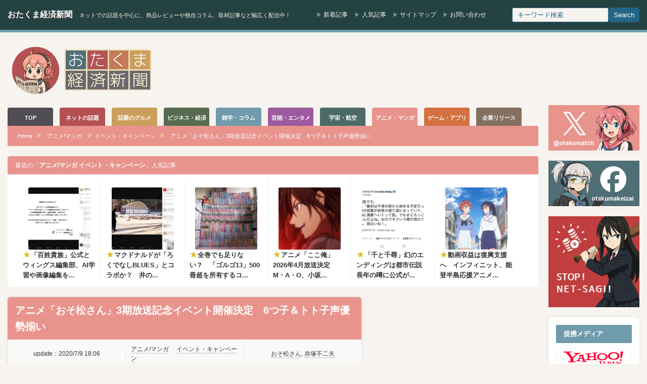

--- FILE ---
content_type: text/html; charset=UTF-8
request_url: https://otakuma.net/archives/2020070908.html
body_size: 26427
content:
<!DOCTYPE html>
<html lang="ja">
<head>
<meta http-equiv="Content-Type" content="text/html; charset=UTF-8"/>
<meta http-equiv="Content-language" content="ja">
<meta charset="UTF-8">
<meta name="viewport" content="width=device-width, initial-scale=1.0">
<title>アニメ「おそ松さん」3期放送記念イベント開催決定 6つ子＆トト子声優勢揃い | おたくま経済新聞おたくま経済新聞</title>
<link rel="alternate" type="application/rss+xml" title="おたくま経済新聞 RSS Feed" href="https://otakuma.net/feed"/>
<link rel="alternate" type="application/atom+xml" title="おたくま経済新聞 Atom Feed" href="https://otakuma.net/feed/atom"/> 
<script data-cfasync="false" data-no-defer="1" data-no-minify="1" data-no-optimize="1">var ewww_webp_supported=!1;function check_webp_feature(A,e){var w;e=void 0!==e?e:function(){},ewww_webp_supported?e(ewww_webp_supported):((w=new Image).onload=function(){ewww_webp_supported=0<w.width&&0<w.height,e&&e(ewww_webp_supported)},w.onerror=function(){e&&e(!1)},w.src="data:image/webp;base64,"+{alpha:"UklGRkoAAABXRUJQVlA4WAoAAAAQAAAAAAAAAAAAQUxQSAwAAAARBxAR/Q9ERP8DAABWUDggGAAAABQBAJ0BKgEAAQAAAP4AAA3AAP7mtQAAAA=="}[A])}check_webp_feature("alpha");</script><script data-cfasync="false" data-no-defer="1" data-no-minify="1" data-no-optimize="1">var Arrive=function(c,w){"use strict";if(c.MutationObserver&&"undefined"!=typeof HTMLElement){var r,a=0,u=(r=HTMLElement.prototype.matches||HTMLElement.prototype.webkitMatchesSelector||HTMLElement.prototype.mozMatchesSelector||HTMLElement.prototype.msMatchesSelector,{matchesSelector:function(e,t){return e instanceof HTMLElement&&r.call(e,t)},addMethod:function(e,t,r){var a=e[t];e[t]=function(){return r.length==arguments.length?r.apply(this,arguments):"function"==typeof a?a.apply(this,arguments):void 0}},callCallbacks:function(e,t){t&&t.options.onceOnly&&1==t.firedElems.length&&(e=[e[0]]);for(var r,a=0;r=e[a];a++)r&&r.callback&&r.callback.call(r.elem,r.elem);t&&t.options.onceOnly&&1==t.firedElems.length&&t.me.unbindEventWithSelectorAndCallback.call(t.target,t.selector,t.callback)},checkChildNodesRecursively:function(e,t,r,a){for(var i,n=0;i=e[n];n++)r(i,t,a)&&a.push({callback:t.callback,elem:i}),0<i.childNodes.length&&u.checkChildNodesRecursively(i.childNodes,t,r,a)},mergeArrays:function(e,t){var r,a={};for(r in e)e.hasOwnProperty(r)&&(a[r]=e[r]);for(r in t)t.hasOwnProperty(r)&&(a[r]=t[r]);return a},toElementsArray:function(e){return e=void 0!==e&&("number"!=typeof e.length||e===c)?[e]:e}}),e=(l.prototype.addEvent=function(e,t,r,a){a={target:e,selector:t,options:r,callback:a,firedElems:[]};return this._beforeAdding&&this._beforeAdding(a),this._eventsBucket.push(a),a},l.prototype.removeEvent=function(e){for(var t,r=this._eventsBucket.length-1;t=this._eventsBucket[r];r--)e(t)&&(this._beforeRemoving&&this._beforeRemoving(t),(t=this._eventsBucket.splice(r,1))&&t.length&&(t[0].callback=null))},l.prototype.beforeAdding=function(e){this._beforeAdding=e},l.prototype.beforeRemoving=function(e){this._beforeRemoving=e},l),t=function(i,n){var o=new e,l=this,s={fireOnAttributesModification:!1};return o.beforeAdding(function(t){var e=t.target;e!==c.document&&e!==c||(e=document.getElementsByTagName("html")[0]);var r=new MutationObserver(function(e){n.call(this,e,t)}),a=i(t.options);r.observe(e,a),t.observer=r,t.me=l}),o.beforeRemoving(function(e){e.observer.disconnect()}),this.bindEvent=function(e,t,r){t=u.mergeArrays(s,t);for(var a=u.toElementsArray(this),i=0;i<a.length;i++)o.addEvent(a[i],e,t,r)},this.unbindEvent=function(){var r=u.toElementsArray(this);o.removeEvent(function(e){for(var t=0;t<r.length;t++)if(this===w||e.target===r[t])return!0;return!1})},this.unbindEventWithSelectorOrCallback=function(r){var a=u.toElementsArray(this),i=r,e="function"==typeof r?function(e){for(var t=0;t<a.length;t++)if((this===w||e.target===a[t])&&e.callback===i)return!0;return!1}:function(e){for(var t=0;t<a.length;t++)if((this===w||e.target===a[t])&&e.selector===r)return!0;return!1};o.removeEvent(e)},this.unbindEventWithSelectorAndCallback=function(r,a){var i=u.toElementsArray(this);o.removeEvent(function(e){for(var t=0;t<i.length;t++)if((this===w||e.target===i[t])&&e.selector===r&&e.callback===a)return!0;return!1})},this},i=new function(){var s={fireOnAttributesModification:!1,onceOnly:!1,existing:!1};function n(e,t,r){return!(!u.matchesSelector(e,t.selector)||(e._id===w&&(e._id=a++),-1!=t.firedElems.indexOf(e._id)))&&(t.firedElems.push(e._id),!0)}var c=(i=new t(function(e){var t={attributes:!1,childList:!0,subtree:!0};return e.fireOnAttributesModification&&(t.attributes=!0),t},function(e,i){e.forEach(function(e){var t=e.addedNodes,r=e.target,a=[];null!==t&&0<t.length?u.checkChildNodesRecursively(t,i,n,a):"attributes"===e.type&&n(r,i)&&a.push({callback:i.callback,elem:r}),u.callCallbacks(a,i)})})).bindEvent;return i.bindEvent=function(e,t,r){t=void 0===r?(r=t,s):u.mergeArrays(s,t);var a=u.toElementsArray(this);if(t.existing){for(var i=[],n=0;n<a.length;n++)for(var o=a[n].querySelectorAll(e),l=0;l<o.length;l++)i.push({callback:r,elem:o[l]});if(t.onceOnly&&i.length)return r.call(i[0].elem,i[0].elem);setTimeout(u.callCallbacks,1,i)}c.call(this,e,t,r)},i},o=new function(){var a={};function i(e,t){return u.matchesSelector(e,t.selector)}var n=(o=new t(function(){return{childList:!0,subtree:!0}},function(e,r){e.forEach(function(e){var t=e.removedNodes,e=[];null!==t&&0<t.length&&u.checkChildNodesRecursively(t,r,i,e),u.callCallbacks(e,r)})})).bindEvent;return o.bindEvent=function(e,t,r){t=void 0===r?(r=t,a):u.mergeArrays(a,t),n.call(this,e,t,r)},o};d(HTMLElement.prototype),d(NodeList.prototype),d(HTMLCollection.prototype),d(HTMLDocument.prototype),d(Window.prototype);var n={};return s(i,n,"unbindAllArrive"),s(o,n,"unbindAllLeave"),n}function l(){this._eventsBucket=[],this._beforeAdding=null,this._beforeRemoving=null}function s(e,t,r){u.addMethod(t,r,e.unbindEvent),u.addMethod(t,r,e.unbindEventWithSelectorOrCallback),u.addMethod(t,r,e.unbindEventWithSelectorAndCallback)}function d(e){e.arrive=i.bindEvent,s(i,e,"unbindArrive"),e.leave=o.bindEvent,s(o,e,"unbindLeave")}}(window,void 0),ewww_webp_supported=!1;function check_webp_feature(e,t){var r;ewww_webp_supported?t(ewww_webp_supported):((r=new Image).onload=function(){ewww_webp_supported=0<r.width&&0<r.height,t(ewww_webp_supported)},r.onerror=function(){t(!1)},r.src="data:image/webp;base64,"+{alpha:"UklGRkoAAABXRUJQVlA4WAoAAAAQAAAAAAAAAAAAQUxQSAwAAAARBxAR/Q9ERP8DAABWUDggGAAAABQBAJ0BKgEAAQAAAP4AAA3AAP7mtQAAAA==",animation:"UklGRlIAAABXRUJQVlA4WAoAAAASAAAAAAAAAAAAQU5JTQYAAAD/////AABBTk1GJgAAAAAAAAAAAAAAAAAAAGQAAABWUDhMDQAAAC8AAAAQBxAREYiI/gcA"}[e])}function ewwwLoadImages(e){if(e){for(var t=document.querySelectorAll(".batch-image img, .image-wrapper a, .ngg-pro-masonry-item a, .ngg-galleria-offscreen-seo-wrapper a"),r=0,a=t.length;r<a;r++)ewwwAttr(t[r],"data-src",t[r].getAttribute("data-webp")),ewwwAttr(t[r],"data-thumbnail",t[r].getAttribute("data-webp-thumbnail"));for(var i=document.querySelectorAll("div.woocommerce-product-gallery__image"),r=0,a=i.length;r<a;r++)ewwwAttr(i[r],"data-thumb",i[r].getAttribute("data-webp-thumb"))}for(var n=document.querySelectorAll("video"),r=0,a=n.length;r<a;r++)ewwwAttr(n[r],"poster",e?n[r].getAttribute("data-poster-webp"):n[r].getAttribute("data-poster-image"));for(var o,l=document.querySelectorAll("img.ewww_webp_lazy_load"),r=0,a=l.length;r<a;r++)e&&(ewwwAttr(l[r],"data-lazy-srcset",l[r].getAttribute("data-lazy-srcset-webp")),ewwwAttr(l[r],"data-srcset",l[r].getAttribute("data-srcset-webp")),ewwwAttr(l[r],"data-lazy-src",l[r].getAttribute("data-lazy-src-webp")),ewwwAttr(l[r],"data-src",l[r].getAttribute("data-src-webp")),ewwwAttr(l[r],"data-orig-file",l[r].getAttribute("data-webp-orig-file")),ewwwAttr(l[r],"data-medium-file",l[r].getAttribute("data-webp-medium-file")),ewwwAttr(l[r],"data-large-file",l[r].getAttribute("data-webp-large-file")),null!=(o=l[r].getAttribute("srcset"))&&!1!==o&&o.includes("R0lGOD")&&ewwwAttr(l[r],"src",l[r].getAttribute("data-lazy-src-webp"))),l[r].className=l[r].className.replace(/\bewww_webp_lazy_load\b/,"");for(var s=document.querySelectorAll(".ewww_webp"),r=0,a=s.length;r<a;r++)e?(ewwwAttr(s[r],"srcset",s[r].getAttribute("data-srcset-webp")),ewwwAttr(s[r],"src",s[r].getAttribute("data-src-webp")),ewwwAttr(s[r],"data-orig-file",s[r].getAttribute("data-webp-orig-file")),ewwwAttr(s[r],"data-medium-file",s[r].getAttribute("data-webp-medium-file")),ewwwAttr(s[r],"data-large-file",s[r].getAttribute("data-webp-large-file")),ewwwAttr(s[r],"data-large_image",s[r].getAttribute("data-webp-large_image")),ewwwAttr(s[r],"data-src",s[r].getAttribute("data-webp-src"))):(ewwwAttr(s[r],"srcset",s[r].getAttribute("data-srcset-img")),ewwwAttr(s[r],"src",s[r].getAttribute("data-src-img"))),s[r].className=s[r].className.replace(/\bewww_webp\b/,"ewww_webp_loaded");window.jQuery&&jQuery.fn.isotope&&jQuery.fn.imagesLoaded&&(jQuery(".fusion-posts-container-infinite").imagesLoaded(function(){jQuery(".fusion-posts-container-infinite").hasClass("isotope")&&jQuery(".fusion-posts-container-infinite").isotope()}),jQuery(".fusion-portfolio:not(.fusion-recent-works) .fusion-portfolio-wrapper").imagesLoaded(function(){jQuery(".fusion-portfolio:not(.fusion-recent-works) .fusion-portfolio-wrapper").isotope()}))}function ewwwWebPInit(e){ewwwLoadImages(e),ewwwNggLoadGalleries(e),document.arrive(".ewww_webp",function(){ewwwLoadImages(e)}),document.arrive(".ewww_webp_lazy_load",function(){ewwwLoadImages(e)}),document.arrive("videos",function(){ewwwLoadImages(e)}),"loading"==document.readyState?document.addEventListener("DOMContentLoaded",ewwwJSONParserInit):("undefined"!=typeof galleries&&ewwwNggParseGalleries(e),ewwwWooParseVariations(e))}function ewwwAttr(e,t,r){null!=r&&!1!==r&&e.setAttribute(t,r)}function ewwwJSONParserInit(){"undefined"!=typeof galleries&&check_webp_feature("alpha",ewwwNggParseGalleries),check_webp_feature("alpha",ewwwWooParseVariations)}function ewwwWooParseVariations(e){if(e)for(var t=document.querySelectorAll("form.variations_form"),r=0,a=t.length;r<a;r++){var i=t[r].getAttribute("data-product_variations"),n=!1;try{for(var o in i=JSON.parse(i))void 0!==i[o]&&void 0!==i[o].image&&(void 0!==i[o].image.src_webp&&(i[o].image.src=i[o].image.src_webp,n=!0),void 0!==i[o].image.srcset_webp&&(i[o].image.srcset=i[o].image.srcset_webp,n=!0),void 0!==i[o].image.full_src_webp&&(i[o].image.full_src=i[o].image.full_src_webp,n=!0),void 0!==i[o].image.gallery_thumbnail_src_webp&&(i[o].image.gallery_thumbnail_src=i[o].image.gallery_thumbnail_src_webp,n=!0),void 0!==i[o].image.thumb_src_webp&&(i[o].image.thumb_src=i[o].image.thumb_src_webp,n=!0));n&&ewwwAttr(t[r],"data-product_variations",JSON.stringify(i))}catch(e){}}}function ewwwNggParseGalleries(e){if(e)for(var t in galleries){var r=galleries[t];galleries[t].images_list=ewwwNggParseImageList(r.images_list)}}function ewwwNggLoadGalleries(e){e&&document.addEventListener("ngg.galleria.themeadded",function(e,t){window.ngg_galleria._create_backup=window.ngg_galleria.create,window.ngg_galleria.create=function(e,t){var r=$(e).data("id");return galleries["gallery_"+r].images_list=ewwwNggParseImageList(galleries["gallery_"+r].images_list),window.ngg_galleria._create_backup(e,t)}})}function ewwwNggParseImageList(e){for(var t in e){var r=e[t];if(void 0!==r["image-webp"]&&(e[t].image=r["image-webp"],delete e[t]["image-webp"]),void 0!==r["thumb-webp"]&&(e[t].thumb=r["thumb-webp"],delete e[t]["thumb-webp"]),void 0!==r.full_image_webp&&(e[t].full_image=r.full_image_webp,delete e[t].full_image_webp),void 0!==r.srcsets)for(var a in r.srcsets)nggSrcset=r.srcsets[a],void 0!==r.srcsets[a+"-webp"]&&(e[t].srcsets[a]=r.srcsets[a+"-webp"],delete e[t].srcsets[a+"-webp"]);if(void 0!==r.full_srcsets)for(var i in r.full_srcsets)nggFSrcset=r.full_srcsets[i],void 0!==r.full_srcsets[i+"-webp"]&&(e[t].full_srcsets[i]=r.full_srcsets[i+"-webp"],delete e[t].full_srcsets[i+"-webp"])}return e}check_webp_feature("alpha",ewwwWebPInit);</script>
<meta name="description" content="TVアニメ「おそ松さん」第3期放送を記念したキャスト登壇イベント、「おかえりニートたち！6つ子とトト子のスペシャルパーティー」の開催が決定しました。開催日は2020年9月25日。あわせて、夏らしさを感じるスイカで出来た松マークのイベントロゴも公開されています。"/>
<meta name="robots" content="max-snippet:-1, max-image-preview:large, max-video-preview:-1"/>
<meta name="author" content="おたくま編集部"/>
<meta name="keywords" content="おそ松さん,赤塚不二夫"/>
<link rel="canonical" href="https://otakuma.net/archives/2020070908.html"/>
<meta name="generator" content="All in One SEO (AIOSEO) 4.9.3"/>
<meta property="og:locale" content="ja_JP"/>
<meta property="og:site_name" content="おたくま経済新聞"/>
<meta property="og:type" content="article"/>
<meta property="og:title" content="アニメ「おそ松さん」3期放送記念イベント開催決定 6つ子＆トト子声優勢揃い | おたくま経済新聞"/>
<meta property="og:description" content="TVアニメ「おそ松さん」第3期放送を記念したキャスト登壇イベント、「おかえりニートたち！6つ子とトト子のスペシャルパーティー」の開催が決定しました。開催日は2020年9月25日。あわせて、夏らしさを感じるスイカで出来た松マークのイベントロゴも公開されています。"/>
<meta property="og:url" content="https://otakuma.net/archives/2020070908.html"/>
<meta property="fb:app_id" content="433962866626271"/>
<meta property="fb:admins" content="100003627123136"/>
<meta property="og:image" content="https://otakuma.net/wp/wp-content/uploads/2020/07/osomatsusan.jpg"/>
<meta property="og:image:secure_url" content="https://otakuma.net/wp/wp-content/uploads/2020/07/osomatsusan.jpg"/>
<meta property="og:image:width" content="700"/>
<meta property="og:image:height" content="510"/>
<meta property="article:published_time" content="2020-07-09T09:06:48+00:00"/>
<meta property="article:modified_time" content="2020-07-09T09:33:11+00:00"/>
<meta property="article:publisher" content="https://www.facebook.com/otakumakeizai"/>
<meta property="article:author" content="https://www.facebook.com/otakumakeizai"/>
<meta name="twitter:card" content="summary_large_image"/>
<meta name="twitter:site" content="@otakumatch"/>
<meta name="twitter:title" content="アニメ「おそ松さん」3期放送記念イベント開催決定 6つ子＆トト子声優勢揃い | おたくま経済新聞"/>
<meta name="twitter:description" content="TVアニメ「おそ松さん」第3期放送を記念したキャスト登壇イベント、「おかえりニートたち！6つ子とトト子のスペシャルパーティー」の開催が決定しました。開催日は2020年9月25日。あわせて、夏らしさを感じるスイカで出来た松マークのイベントロゴも公開されています。"/>
<meta name="twitter:image" content="https://otakuma.net/wp/wp-content/uploads/2020/07/osomatsusan.jpg"/>
<script type="application/ld+json" class="aioseo-schema">{"@context":"https:\/\/schema.org","@graph":[{"@type":"Article","@id":"https:\/\/otakuma.net\/archives\/2020070908.html#article","name":"\u30a2\u30cb\u30e1\u300c\u304a\u305d\u677e\u3055\u3093\u300d3\u671f\u653e\u9001\u8a18\u5ff5\u30a4\u30d9\u30f3\u30c8\u958b\u50ac\u6c7a\u5b9a 6\u3064\u5b50\uff06\u30c8\u30c8\u5b50\u58f0\u512a\u52e2\u63c3\u3044 | \u304a\u305f\u304f\u307e\u7d4c\u6e08\u65b0\u805e","headline":"\u30a2\u30cb\u30e1\u300c\u304a\u305d\u677e\u3055\u3093\u300d3\u671f\u653e\u9001\u8a18\u5ff5\u30a4\u30d9\u30f3\u30c8\u958b\u50ac\u6c7a\u5b9a\u30006\u3064\u5b50\uff06\u30c8\u30c8\u5b50\u58f0\u512a\u52e2\u63c3\u3044","author":{"@id":"https:\/\/otakuma.net\/archives\/author\/otakumakeizai#author"},"publisher":{"@id":"https:\/\/otakuma.net\/#organization"},"image":{"@type":"ImageObject","url":"https:\/\/otakuma.net\/wp\/wp-content\/uploads\/2020\/07\/osomatsusan.jpg","width":700,"height":510},"datePublished":"2020-07-09T18:06:48+09:00","dateModified":"2020-07-09T18:33:11+09:00","inLanguage":"ja","mainEntityOfPage":{"@id":"https:\/\/otakuma.net\/archives\/2020070908.html#webpage"},"isPartOf":{"@id":"https:\/\/otakuma.net\/archives\/2020070908.html#webpage"},"articleSection":"\u30a2\u30cb\u30e1\/\u30de\u30f3\u30ac, \u30a4\u30d9\u30f3\u30c8\u30fb\u30ad\u30e3\u30f3\u30da\u30fc\u30f3, \u304a\u305d\u677e\u3055\u3093, \u8d64\u585a\u4e0d\u4e8c\u592b"},{"@type":"BreadcrumbList","@id":"https:\/\/otakuma.net\/archives\/2020070908.html#breadcrumblist","itemListElement":[{"@type":"ListItem","@id":"https:\/\/otakuma.net#listItem","position":1,"name":"Home","item":"https:\/\/otakuma.net","nextItem":{"@type":"ListItem","@id":"https:\/\/otakuma.net\/category\/anime#listItem","name":"\u30a2\u30cb\u30e1\/\u30de\u30f3\u30ac"}},{"@type":"ListItem","@id":"https:\/\/otakuma.net\/category\/anime#listItem","position":2,"name":"\u30a2\u30cb\u30e1\/\u30de\u30f3\u30ac","item":"https:\/\/otakuma.net\/category\/anime","nextItem":{"@type":"ListItem","@id":"https:\/\/otakuma.net\/category\/anime\/anime-event#listItem","name":"\u30a4\u30d9\u30f3\u30c8\u30fb\u30ad\u30e3\u30f3\u30da\u30fc\u30f3"},"previousItem":{"@type":"ListItem","@id":"https:\/\/otakuma.net#listItem","name":"Home"}},{"@type":"ListItem","@id":"https:\/\/otakuma.net\/category\/anime\/anime-event#listItem","position":3,"name":"\u30a4\u30d9\u30f3\u30c8\u30fb\u30ad\u30e3\u30f3\u30da\u30fc\u30f3","item":"https:\/\/otakuma.net\/category\/anime\/anime-event","nextItem":{"@type":"ListItem","@id":"https:\/\/otakuma.net\/archives\/2020070908.html#listItem","name":"\u30a2\u30cb\u30e1\u300c\u304a\u305d\u677e\u3055\u3093\u300d3\u671f\u653e\u9001\u8a18\u5ff5\u30a4\u30d9\u30f3\u30c8\u958b\u50ac\u6c7a\u5b9a\u30006\u3064\u5b50\uff06\u30c8\u30c8\u5b50\u58f0\u512a\u52e2\u63c3\u3044"},"previousItem":{"@type":"ListItem","@id":"https:\/\/otakuma.net\/category\/anime#listItem","name":"\u30a2\u30cb\u30e1\/\u30de\u30f3\u30ac"}},{"@type":"ListItem","@id":"https:\/\/otakuma.net\/archives\/2020070908.html#listItem","position":4,"name":"\u30a2\u30cb\u30e1\u300c\u304a\u305d\u677e\u3055\u3093\u300d3\u671f\u653e\u9001\u8a18\u5ff5\u30a4\u30d9\u30f3\u30c8\u958b\u50ac\u6c7a\u5b9a\u30006\u3064\u5b50\uff06\u30c8\u30c8\u5b50\u58f0\u512a\u52e2\u63c3\u3044","previousItem":{"@type":"ListItem","@id":"https:\/\/otakuma.net\/category\/anime\/anime-event#listItem","name":"\u30a4\u30d9\u30f3\u30c8\u30fb\u30ad\u30e3\u30f3\u30da\u30fc\u30f3"}}]},{"@type":"Organization","@id":"https:\/\/otakuma.net\/#organization","name":"\u304a\u305f\u304f\u307e\u7d4c\u6e08\u65b0\u805e","description":"\u30cd\u30c3\u30c8\u3067\u306e\u8a71\u984c\u3092\u4e2d\u5fc3\u306b\u3001\u5546\u54c1\u30ec\u30d3\u30e5\u30fc\u3084\u72ec\u81ea\u30b3\u30e9\u30e0\u3001\u53d6\u6750\u8a18\u4e8b\u306a\u3069\u5e45\u5e83\u304f\u914d\u4fe1\u4e2d\uff01","url":"https:\/\/otakuma.net\/","logo":{"@type":"ImageObject","url":"https:\/\/otakuma.net\/wp\/wp-content\/uploads\/2020\/07\/menu-logo-main.png","@id":"https:\/\/otakuma.net\/archives\/2020070908.html\/#organizationLogo","width":570,"height":78,"caption":"\u304a\u305f\u304f\u307e\u7d4c\u6e08\u65b0\u805e"},"image":{"@id":"https:\/\/otakuma.net\/archives\/2020070908.html\/#organizationLogo"},"sameAs":["https:\/\/www.facebook.com\/otakumakeizai","https:\/\/www.instagram.com\/otakumatch\/"]},{"@type":"Person","@id":"https:\/\/otakuma.net\/archives\/author\/otakumakeizai#author","url":"https:\/\/otakuma.net\/archives\/author\/otakumakeizai","name":"\u304a\u305f\u304f\u307e\u7de8\u96c6\u90e8","image":{"@type":"ImageObject","@id":"https:\/\/otakuma.net\/archives\/2020070908.html#authorImage","url":"https:\/\/otakuma.net\/wp\/wp-content\/uploads\/2023\/04\/otakuma_hensyubu-96x96.jpg","width":96,"height":96,"caption":"\u304a\u305f\u304f\u307e\u7de8\u96c6\u90e8"},"sameAs":["https:\/\/www.facebook.com\/otakumakeizai","https:\/\/www.instagram.com\/otakumatch\/"]},{"@type":"WebPage","@id":"https:\/\/otakuma.net\/archives\/2020070908.html#webpage","url":"https:\/\/otakuma.net\/archives\/2020070908.html","name":"\u30a2\u30cb\u30e1\u300c\u304a\u305d\u677e\u3055\u3093\u300d3\u671f\u653e\u9001\u8a18\u5ff5\u30a4\u30d9\u30f3\u30c8\u958b\u50ac\u6c7a\u5b9a 6\u3064\u5b50\uff06\u30c8\u30c8\u5b50\u58f0\u512a\u52e2\u63c3\u3044 | \u304a\u305f\u304f\u307e\u7d4c\u6e08\u65b0\u805e","description":"TV\u30a2\u30cb\u30e1\u300c\u304a\u305d\u677e\u3055\u3093\u300d\u7b2c3\u671f\u653e\u9001\u3092\u8a18\u5ff5\u3057\u305f\u30ad\u30e3\u30b9\u30c8\u767b\u58c7\u30a4\u30d9\u30f3\u30c8\u3001\u300c\u304a\u304b\u3048\u308a\u30cb\u30fc\u30c8\u305f\u3061\uff016\u3064\u5b50\u3068\u30c8\u30c8\u5b50\u306e\u30b9\u30da\u30b7\u30e3\u30eb\u30d1\u30fc\u30c6\u30a3\u30fc\u300d\u306e\u958b\u50ac\u304c\u6c7a\u5b9a\u3057\u307e\u3057\u305f\u3002\u958b\u50ac\u65e5\u306f2020\u5e749\u670825\u65e5\u3002\u3042\u308f\u305b\u3066\u3001\u590f\u3089\u3057\u3055\u3092\u611f\u3058\u308b\u30b9\u30a4\u30ab\u3067\u51fa\u6765\u305f\u677e\u30de\u30fc\u30af\u306e\u30a4\u30d9\u30f3\u30c8\u30ed\u30b4\u3082\u516c\u958b\u3055\u308c\u3066\u3044\u307e\u3059\u3002","inLanguage":"ja","isPartOf":{"@id":"https:\/\/otakuma.net\/#website"},"breadcrumb":{"@id":"https:\/\/otakuma.net\/archives\/2020070908.html#breadcrumblist"},"author":{"@id":"https:\/\/otakuma.net\/archives\/author\/otakumakeizai#author"},"creator":{"@id":"https:\/\/otakuma.net\/archives\/author\/otakumakeizai#author"},"image":{"@type":"ImageObject","url":"https:\/\/otakuma.net\/wp\/wp-content\/uploads\/2020\/07\/osomatsusan.jpg","@id":"https:\/\/otakuma.net\/archives\/2020070908.html\/#mainImage","width":700,"height":510},"primaryImageOfPage":{"@id":"https:\/\/otakuma.net\/archives\/2020070908.html#mainImage"},"datePublished":"2020-07-09T18:06:48+09:00","dateModified":"2020-07-09T18:33:11+09:00"},{"@type":"WebSite","@id":"https:\/\/otakuma.net\/#website","url":"https:\/\/otakuma.net\/","name":"\u304a\u305f\u304f\u307e\u7d4c\u6e08\u65b0\u805e","description":"\u30cd\u30c3\u30c8\u3067\u306e\u8a71\u984c\u3092\u4e2d\u5fc3\u306b\u3001\u5546\u54c1\u30ec\u30d3\u30e5\u30fc\u3084\u72ec\u81ea\u30b3\u30e9\u30e0\u3001\u53d6\u6750\u8a18\u4e8b\u306a\u3069\u5e45\u5e83\u304f\u914d\u4fe1\u4e2d\uff01","inLanguage":"ja","publisher":{"@id":"https:\/\/otakuma.net\/#organization"}}]}</script>
<link rel="alternate" title="oEmbed (JSON)" type="application/json+oembed" href="https://otakuma.net/wp-json/oembed/1.0/embed?url=https%3A%2F%2Fotakuma.net%2Farchives%2F2020070908.html"/>
<link rel="alternate" title="oEmbed (XML)" type="text/xml+oembed" href="https://otakuma.net/wp-json/oembed/1.0/embed?url=https%3A%2F%2Fotakuma.net%2Farchives%2F2020070908.html&#038;format=xml"/>
<style id='wp-img-auto-sizes-contain-inline-css'>img:is([sizes=auto i],[sizes^="auto," i]){contain-intrinsic-size:3000px 1500px}</style>
<link rel="stylesheet" type="text/css" href="//otakuma.net/wp/wp-content/cache/wpfc-minified/k11l1c06/hngn1.css" media="all"/>
<link rel="https://api.w.org/" href="https://otakuma.net/wp-json/"/><link rel="alternate" title="JSON" type="application/json" href="https://otakuma.net/wp-json/wp/v2/posts/1059853"/><link rel='shortlink' href='https://otakuma.net/?p=1059853'/>
<style id="wpp-loading-animation-styles">@-webkit-keyframes bgslide{from{background-position-x:0}to{background-position-x:-200%}}@keyframes bgslide{from{background-position-x:0}to{background-position-x:-200%}}.wpp-widget-block-placeholder,.wpp-shortcode-placeholder{margin:0 auto;width:60px;height:3px;background:#dd3737;background:linear-gradient(90deg,#dd3737 0%,#571313 10%,#dd3737 100%);background-size:200% auto;border-radius:3px;-webkit-animation:bgslide 1s infinite linear;animation:bgslide 1s infinite linear}</style>
<style></style><link rel="icon" href="https://otakuma.net/wp/wp-content/uploads/2024/05/FB_icon-60x60.png" sizes="32x32"/>
<link rel="icon" href="https://otakuma.net/wp/wp-content/uploads/2024/05/FB_icon-200x200.png" sizes="192x192"/>
<link rel="apple-touch-icon" href="https://otakuma.net/wp/wp-content/uploads/2024/05/FB_icon-200x200.png"/>
<meta name="msapplication-TileImage" content="https://otakuma.net/wp/wp-content/uploads/2024/05/FB_icon-300x300.png"/>
<script async src="https://www.googletagmanager.com/gtag/js?id=G-0DBN5RGEVE"></script>
<script>window.dataLayer=window.dataLayer||[];
function gtag(){dataLayer.push(arguments);}
gtag('js', new Date());
gtag('config', 'G-0DBN5RGEVE');</script>
<script async src="https://pagead2.googlesyndication.com/pagead/js/adsbygoogle.js?client=ca-pub-2403128897236193" crossorigin="anonymous"></script>
<style id='global-styles-inline-css'>:root{--wp--preset--aspect-ratio--square:1;--wp--preset--aspect-ratio--4-3:4/3;--wp--preset--aspect-ratio--3-4:3/4;--wp--preset--aspect-ratio--3-2:3/2;--wp--preset--aspect-ratio--2-3:2/3;--wp--preset--aspect-ratio--16-9:16/9;--wp--preset--aspect-ratio--9-16:9/16;--wp--preset--color--black:#000000;--wp--preset--color--cyan-bluish-gray:#abb8c3;--wp--preset--color--white:#ffffff;--wp--preset--color--pale-pink:#f78da7;--wp--preset--color--vivid-red:#cf2e2e;--wp--preset--color--luminous-vivid-orange:#ff6900;--wp--preset--color--luminous-vivid-amber:#fcb900;--wp--preset--color--light-green-cyan:#7bdcb5;--wp--preset--color--vivid-green-cyan:#00d084;--wp--preset--color--pale-cyan-blue:#8ed1fc;--wp--preset--color--vivid-cyan-blue:#0693e3;--wp--preset--color--vivid-purple:#9b51e0;--wp--preset--gradient--vivid-cyan-blue-to-vivid-purple:linear-gradient(135deg,rgb(6,147,227) 0%,rgb(155,81,224) 100%);--wp--preset--gradient--light-green-cyan-to-vivid-green-cyan:linear-gradient(135deg,rgb(122,220,180) 0%,rgb(0,208,130) 100%);--wp--preset--gradient--luminous-vivid-amber-to-luminous-vivid-orange:linear-gradient(135deg,rgb(252,185,0) 0%,rgb(255,105,0) 100%);--wp--preset--gradient--luminous-vivid-orange-to-vivid-red:linear-gradient(135deg,rgb(255,105,0) 0%,rgb(207,46,46) 100%);--wp--preset--gradient--very-light-gray-to-cyan-bluish-gray:linear-gradient(135deg,rgb(238,238,238) 0%,rgb(169,184,195) 100%);--wp--preset--gradient--cool-to-warm-spectrum:linear-gradient(135deg,rgb(74,234,220) 0%,rgb(151,120,209) 20%,rgb(207,42,186) 40%,rgb(238,44,130) 60%,rgb(251,105,98) 80%,rgb(254,248,76) 100%);--wp--preset--gradient--blush-light-purple:linear-gradient(135deg,rgb(255,206,236) 0%,rgb(152,150,240) 100%);--wp--preset--gradient--blush-bordeaux:linear-gradient(135deg,rgb(254,205,165) 0%,rgb(254,45,45) 50%,rgb(107,0,62) 100%);--wp--preset--gradient--luminous-dusk:linear-gradient(135deg,rgb(255,203,112) 0%,rgb(199,81,192) 50%,rgb(65,88,208) 100%);--wp--preset--gradient--pale-ocean:linear-gradient(135deg,rgb(255,245,203) 0%,rgb(182,227,212) 50%,rgb(51,167,181) 100%);--wp--preset--gradient--electric-grass:linear-gradient(135deg,rgb(202,248,128) 0%,rgb(113,206,126) 100%);--wp--preset--gradient--midnight:linear-gradient(135deg,rgb(2,3,129) 0%,rgb(40,116,252) 100%);--wp--preset--font-size--small:13px;--wp--preset--font-size--medium:20px;--wp--preset--font-size--large:36px;--wp--preset--font-size--x-large:42px;--wp--preset--spacing--20:0.44rem;--wp--preset--spacing--30:0.67rem;--wp--preset--spacing--40:1rem;--wp--preset--spacing--50:1.5rem;--wp--preset--spacing--60:2.25rem;--wp--preset--spacing--70:3.38rem;--wp--preset--spacing--80:5.06rem;--wp--preset--shadow--natural:6px 6px 9px rgba(0, 0, 0, 0.2);--wp--preset--shadow--deep:12px 12px 50px rgba(0, 0, 0, 0.4);--wp--preset--shadow--sharp:6px 6px 0px rgba(0, 0, 0, 0.2);--wp--preset--shadow--outlined:6px 6px 0px -3px rgb(255, 255, 255), 6px 6px rgb(0, 0, 0);--wp--preset--shadow--crisp:6px 6px 0px rgb(0, 0, 0);}:where(.is-layout-flex){gap:0.5em;}:where(.is-layout-grid){gap:0.5em;}body .is-layout-flex{display:flex;}.is-layout-flex{flex-wrap:wrap;align-items:center;}.is-layout-flex > :is(*, div){margin:0;}body .is-layout-grid{display:grid;}.is-layout-grid > :is(*, div){margin:0;}:where(.wp-block-columns.is-layout-flex){gap:2em;}:where(.wp-block-columns.is-layout-grid){gap:2em;}:where(.wp-block-post-template.is-layout-flex){gap:1.25em;}:where(.wp-block-post-template.is-layout-grid){gap:1.25em;}.has-black-color{color:var(--wp--preset--color--black) !important;}.has-cyan-bluish-gray-color{color:var(--wp--preset--color--cyan-bluish-gray) !important;}.has-white-color{color:var(--wp--preset--color--white) !important;}.has-pale-pink-color{color:var(--wp--preset--color--pale-pink) !important;}.has-vivid-red-color{color:var(--wp--preset--color--vivid-red) !important;}.has-luminous-vivid-orange-color{color:var(--wp--preset--color--luminous-vivid-orange) !important;}.has-luminous-vivid-amber-color{color:var(--wp--preset--color--luminous-vivid-amber) !important;}.has-light-green-cyan-color{color:var(--wp--preset--color--light-green-cyan) !important;}.has-vivid-green-cyan-color{color:var(--wp--preset--color--vivid-green-cyan) !important;}.has-pale-cyan-blue-color{color:var(--wp--preset--color--pale-cyan-blue) !important;}.has-vivid-cyan-blue-color{color:var(--wp--preset--color--vivid-cyan-blue) !important;}.has-vivid-purple-color{color:var(--wp--preset--color--vivid-purple) !important;}.has-black-background-color{background-color:var(--wp--preset--color--black) !important;}.has-cyan-bluish-gray-background-color{background-color:var(--wp--preset--color--cyan-bluish-gray) !important;}.has-white-background-color{background-color:var(--wp--preset--color--white) !important;}.has-pale-pink-background-color{background-color:var(--wp--preset--color--pale-pink) !important;}.has-vivid-red-background-color{background-color:var(--wp--preset--color--vivid-red) !important;}.has-luminous-vivid-orange-background-color{background-color:var(--wp--preset--color--luminous-vivid-orange) !important;}.has-luminous-vivid-amber-background-color{background-color:var(--wp--preset--color--luminous-vivid-amber) !important;}.has-light-green-cyan-background-color{background-color:var(--wp--preset--color--light-green-cyan) !important;}.has-vivid-green-cyan-background-color{background-color:var(--wp--preset--color--vivid-green-cyan) !important;}.has-pale-cyan-blue-background-color{background-color:var(--wp--preset--color--pale-cyan-blue) !important;}.has-vivid-cyan-blue-background-color{background-color:var(--wp--preset--color--vivid-cyan-blue) !important;}.has-vivid-purple-background-color{background-color:var(--wp--preset--color--vivid-purple) !important;}.has-black-border-color{border-color:var(--wp--preset--color--black) !important;}.has-cyan-bluish-gray-border-color{border-color:var(--wp--preset--color--cyan-bluish-gray) !important;}.has-white-border-color{border-color:var(--wp--preset--color--white) !important;}.has-pale-pink-border-color{border-color:var(--wp--preset--color--pale-pink) !important;}.has-vivid-red-border-color{border-color:var(--wp--preset--color--vivid-red) !important;}.has-luminous-vivid-orange-border-color{border-color:var(--wp--preset--color--luminous-vivid-orange) !important;}.has-luminous-vivid-amber-border-color{border-color:var(--wp--preset--color--luminous-vivid-amber) !important;}.has-light-green-cyan-border-color{border-color:var(--wp--preset--color--light-green-cyan) !important;}.has-vivid-green-cyan-border-color{border-color:var(--wp--preset--color--vivid-green-cyan) !important;}.has-pale-cyan-blue-border-color{border-color:var(--wp--preset--color--pale-cyan-blue) !important;}.has-vivid-cyan-blue-border-color{border-color:var(--wp--preset--color--vivid-cyan-blue) !important;}.has-vivid-purple-border-color{border-color:var(--wp--preset--color--vivid-purple) !important;}.has-vivid-cyan-blue-to-vivid-purple-gradient-background{background:var(--wp--preset--gradient--vivid-cyan-blue-to-vivid-purple) !important;}.has-light-green-cyan-to-vivid-green-cyan-gradient-background{background:var(--wp--preset--gradient--light-green-cyan-to-vivid-green-cyan) !important;}.has-luminous-vivid-amber-to-luminous-vivid-orange-gradient-background{background:var(--wp--preset--gradient--luminous-vivid-amber-to-luminous-vivid-orange) !important;}.has-luminous-vivid-orange-to-vivid-red-gradient-background{background:var(--wp--preset--gradient--luminous-vivid-orange-to-vivid-red) !important;}.has-very-light-gray-to-cyan-bluish-gray-gradient-background{background:var(--wp--preset--gradient--very-light-gray-to-cyan-bluish-gray) !important;}.has-cool-to-warm-spectrum-gradient-background{background:var(--wp--preset--gradient--cool-to-warm-spectrum) !important;}.has-blush-light-purple-gradient-background{background:var(--wp--preset--gradient--blush-light-purple) !important;}.has-blush-bordeaux-gradient-background{background:var(--wp--preset--gradient--blush-bordeaux) !important;}.has-luminous-dusk-gradient-background{background:var(--wp--preset--gradient--luminous-dusk) !important;}.has-pale-ocean-gradient-background{background:var(--wp--preset--gradient--pale-ocean) !important;}.has-electric-grass-gradient-background{background:var(--wp--preset--gradient--electric-grass) !important;}.has-midnight-gradient-background{background:var(--wp--preset--gradient--midnight) !important;}.has-small-font-size{font-size:var(--wp--preset--font-size--small) !important;}.has-medium-font-size{font-size:var(--wp--preset--font-size--medium) !important;}.has-large-font-size{font-size:var(--wp--preset--font-size--large) !important;}.has-x-large-font-size{font-size:var(--wp--preset--font-size--x-large) !important;}</style>
</head>
<body class="wp-singular post-template-default single single-post postid-1059853 single-format-standard wp-theme-otakuma-PC2 category-339 category-anime category-6025 category-anime-event">
<header itemscope itemtype="https://schema.org/WPHeader">
<div id="header_wrap">
<div class="header-area" itemscope itemtype="https://schema.org/Organization">
<meta itemprop="name" content="おたくま経済新聞">
<meta itemprop="url" content="https://otakuma.net">
<div class="header-left"> <h1><a href="https://otakuma.net/">おたくま経済新聞</a></h1> <span class="site-description">ネットでの話題を中心に、商品レビューや独自コラム、取材記事など幅広く配信中！</span></div><div class="header-center"> <a href="https://otakuma.net/page/2">新着記事</a> <a href="https://otakuma.net/popular">人気記事</a> <a href="https://otakuma.net/sitetree.html">サイトマップ</a> <a href="https://otakuma.net/contact">お問い合わせ</a></div><div class="header-right" itemscope itemtype="https://schema.org/WebSite"> <meta itemprop="url" content="https://otakuma.net"/> <form method="get" action="https://otakuma.net" itemprop="potentialAction" itemscope itemtype="https://schema.org/SearchAction" class="search_container"> <meta itemprop="target" content="https://otakuma.net?s={search_term_string}"> <input type="text" name="s" value="" itemprop="query-input" required placeholder="キーワード検索"> <input type="submit" value="Search"> </form></div></div></div><div class="site-header">
<div class="header-inner">
<div class="logo-area" itemprop="logo" itemscope itemtype="https://schema.org/ImageObject"> <a href="https://otakuma.net" title="おたくま経済新聞"> <img src="https://otakuma.net/wp/wp-content/uploads/tcd-w/logo.webp" alt="おたくま経済新聞のロゴ" itemprop="url" width="300" height="109" class="logo-img"> <meta itemprop="width" content="300"> <meta itemprop="height" content="109"> </a></div><div class="banner-area">
<div id="yads50881_923622"></div></div></div></div><nav id="global_menu" class="clearfix">
<h2 class="visually-hidden">グローバルメニュー</h2>
<ul>
<li class="top"><a href="https://otakuma.net"><span>TOP</span></a></li>
<li class="internet"><a href="https://otakuma.net/category/internet/"><span>ネットの話題</span></a></li>
<li class="gourmet"><a href="https://otakuma.net/category/gourmet/"><span>話題のグルメ</span></a></li>
<li class="economy"><a href="https://otakuma.net/category/economy/"><span>ビジネス・経済</span></a></li>
<li class="knowledge"><a href="https://otakuma.net/category/knowledge/"><span>雑学・コラム</span></a></li>
<li class="entertainment"><a href="https://otakuma.net/category/entertainment/"><span>芸能・エンタメ</span></a></li>
<li class="military"><a href="https://otakuma.net/category/military/"><span>宇宙・航空</span></a></li>
<li class="anime"><a href="https://otakuma.net/category/anime/"><span>アニメ・マンガ</span></a></li>
<li class="game"><a href="https://otakuma.net/category/game/"><span>ゲーム・アプリ</span></a></li>
<li class="prtimes"><a href="https://otakuma.net/archives/prtimes" rel="nofollow"><span>企業リリース</span></a></li>
</ul>
</nav>	
</header>
<div id="contents" class="clearfix">
<div id="main_col">
<ul id="bread_crumb" class="clearfix" itemscope itemtype="http://schema.org/BreadcrumbList">
<li itemprop="itemListElement" itemscope itemtype="http://schema.org/ListItem" class="home"><a itemprop="item" href="https://otakuma.net/"><span itemprop="name">Home</span></a><meta itemprop="position" content="1"/></li>
<li itemprop="itemListElement" itemscope itemtype="http://schema.org/ListItem"> <a itemprop="item" href="https://otakuma.net/category/anime"><span itemprop="name">アニメ/マンガ</span>,</a> <a itemprop="item" href="https://otakuma.net/category/anime/anime-event"><span itemprop="name">イベント・キャンペーン</span></a> <meta itemprop="position" content="2"/></li>
<li itemprop="itemListElement" itemscope itemtype="http://schema.org/ListItem" class="last"><span itemprop="name">アニメ「おそ松さん」3期放送記念イベント開催決定　6つ子＆トト子声優勢揃い</span><meta itemprop="position" content="3"/></li>
</ul>
<div class="headline-popular">最近の「<a href="https://otakuma.net/category/anime" rel="category tag">アニメ/マンガ</a> <a href="https://otakuma.net/category/anime/anime-event" rel="category tag">イベント・キャンペーン</a>」人気記事</div><div id="single_ranking_post">
<div class="ranking-list">
<div class="ranking-item"><a href="https://otakuma.net/archives/2026011001.html" title="「百姓貴族」公式とウィングス編集部、AI学習や画像編集を明確に禁止" target="_self"><img src="https://otakuma.net/wp/wp-content/uploads/wordpress-popular-posts/4997460-featured-123x123.jpg" srcset="https://otakuma.net/wp/wp-content/uploads/wordpress-popular-posts/4997460-featured-123x123.jpg, https://otakuma.net/wp/wp-content/uploads/wordpress-popular-posts/4997460-featured-123x123@1.5x.jpg 1.5x, https://otakuma.net/wp/wp-content/uploads/wordpress-popular-posts/4997460-featured-123x123@2x.jpg 2x, https://otakuma.net/wp/wp-content/uploads/wordpress-popular-posts/4997460-featured-123x123@2.5x.jpg 2.5x, https://otakuma.net/wp/wp-content/uploads/wordpress-popular-posts/4997460-featured-123x123@3x.jpg 3x" width="123" height="123" alt="「百姓貴族」公式とウィングス編集部、AI学習や画像編集を明確に禁止" class="wpp-thumbnail wpp_featured wpp_cached_thumb" decoding="async" loading="lazy"></a><span class="ranking-title"><font color="#DFBC2D">★</font><a href="https://otakuma.net/archives/2026011001.html" title="「百姓貴族」公式とウィングス編集部、AI学習や画像編集を明確に禁止" class="wpp-post-title" target="_self">「百姓貴族」公式とウィングス編集部、AI学習や画像編集を...</a></span></div><div class="ranking-item"><a href="https://otakuma.net/archives/2026010706.html" title="マクドナルドが「ろくでなしBLUES」とコラボか？　井の頭公園と「ろくでなしポーズ」に往年のファン歓喜" target="_self"><img src="https://otakuma.net/wp/wp-content/uploads/wordpress-popular-posts/4989615-featured-123x123.jpg" srcset="https://otakuma.net/wp/wp-content/uploads/wordpress-popular-posts/4989615-featured-123x123.jpg, https://otakuma.net/wp/wp-content/uploads/wordpress-popular-posts/4989615-featured-123x123@1.5x.jpg 1.5x, https://otakuma.net/wp/wp-content/uploads/wordpress-popular-posts/4989615-featured-123x123@2x.jpg 2x, https://otakuma.net/wp/wp-content/uploads/wordpress-popular-posts/4989615-featured-123x123@2.5x.jpg 2.5x, https://otakuma.net/wp/wp-content/uploads/wordpress-popular-posts/4989615-featured-123x123@3x.jpg 3x" width="123" height="123" alt="マクドナルド公式の投稿" class="wpp-thumbnail wpp_featured wpp_cached_thumb" decoding="async" loading="lazy"></a><span class="ranking-title"><font color="#DFBC2D">★</font><a href="https://otakuma.net/archives/2026010706.html" title="マクドナルドが「ろくでなしBLUES」とコラボか？　井の頭公園と「ろくでなしポーズ」に往年のファン歓喜" class="wpp-post-title" target="_self">マクドナルドが「ろくでなしBLUES」とコラボか？　井の...</a></span></div><div class="ranking-item"><a href="https://otakuma.net/archives/2026011202.html" title="全巻でも足りない？　「ゴルゴ13」500冊超を所有するコレクター現る" target="_self"><img src="https://otakuma.net/wp/wp-content/uploads/wordpress-popular-posts/4998422-featured-123x123.jpg" srcset="https://otakuma.net/wp/wp-content/uploads/wordpress-popular-posts/4998422-featured-123x123.jpg, https://otakuma.net/wp/wp-content/uploads/wordpress-popular-posts/4998422-featured-123x123@1.5x.jpg 1.5x, https://otakuma.net/wp/wp-content/uploads/wordpress-popular-posts/4998422-featured-123x123@2x.jpg 2x, https://otakuma.net/wp/wp-content/uploads/wordpress-popular-posts/4998422-featured-123x123@2.5x.jpg 2.5x, https://otakuma.net/wp/wp-content/uploads/wordpress-popular-posts/4998422-featured-123x123@3x.jpg 3x" width="123" height="123" alt="全巻でも足りない？　「ゴルゴ13」500冊超を所有するコレクター現る" class="wpp-thumbnail wpp_featured wpp_cached_thumb" decoding="async" loading="lazy"></a><span class="ranking-title"><font color="#DFBC2D">★</font><a href="https://otakuma.net/archives/2026011202.html" title="全巻でも足りない？　「ゴルゴ13」500冊超を所有するコレクター現る" class="wpp-post-title" target="_self">全巻でも足りない？　「ゴルゴ13」500冊超を所有するコ...</a></span></div><div class="ranking-item"><a href="https://otakuma.net/archives/2026010501.html" title="アニメ「ここ俺」2026年4月放送決定　M・A・O、小坂井祐莉絵ら追加キャストとティザーPV解禁" target="_self"><img src="https://otakuma.net/wp/wp-content/uploads/wordpress-popular-posts/4976603-featured-123x123.jpg" srcset="https://otakuma.net/wp/wp-content/uploads/wordpress-popular-posts/4976603-featured-123x123.jpg, https://otakuma.net/wp/wp-content/uploads/wordpress-popular-posts/4976603-featured-123x123@1.5x.jpg 1.5x, https://otakuma.net/wp/wp-content/uploads/wordpress-popular-posts/4976603-featured-123x123@2x.jpg 2x, https://otakuma.net/wp/wp-content/uploads/wordpress-popular-posts/4976603-featured-123x123@2.5x.jpg 2.5x, https://otakuma.net/wp/wp-content/uploads/wordpress-popular-posts/4976603-featured-123x123@3x.jpg 3x" width="123" height="123" alt="アニメ「ここ俺」2026年4月放送決定　M・A・O、小坂井祐莉絵ら追加キャストとティザーPV解禁" class="wpp-thumbnail wpp_featured wpp_cached_thumb" decoding="async" loading="lazy"></a><span class="ranking-title"><font color="#DFBC2D">★</font><a href="https://otakuma.net/archives/2026010501.html" title="アニメ「ここ俺」2026年4月放送決定　M・A・O、小坂井祐莉絵ら追加キャストとティザーPV解禁" class="wpp-post-title" target="_self">アニメ「ここ俺」2026年4月放送決定　M・A・O、小坂...</a></span></div><div class="ranking-item"><a href="https://otakuma.net/archives/2022011605.html" title="「千と千尋」幻のエンディングは都市伝説　長年の噂に公式が回答" target="_self"><img src="https://otakuma.net/wp/wp-content/uploads/wordpress-popular-posts/1790289-featured-123x123.jpg" srcset="https://otakuma.net/wp/wp-content/uploads/wordpress-popular-posts/1790289-featured-123x123.jpg, https://otakuma.net/wp/wp-content/uploads/wordpress-popular-posts/1790289-featured-123x123@1.5x.jpg 1.5x, https://otakuma.net/wp/wp-content/uploads/wordpress-popular-posts/1790289-featured-123x123@2x.jpg 2x, https://otakuma.net/wp/wp-content/uploads/wordpress-popular-posts/1790289-featured-123x123@2.5x.jpg 2.5x, https://otakuma.net/wp/wp-content/uploads/wordpress-popular-posts/1790289-featured-123x123@3x.jpg 3x" width="123" height="123" alt="幻のエンディングを「都市伝説」と否定するスタジオジブリ公式Twitter（スクリーンショット）" class="wpp-thumbnail wpp_featured wpp_cached_thumb" decoding="async" loading="lazy"></a><span class="ranking-title"><font color="#DFBC2D">★</font><a href="https://otakuma.net/archives/2022011605.html" title="「千と千尋」幻のエンディングは都市伝説　長年の噂に公式が回答" class="wpp-post-title" target="_self">「千と千尋」幻のエンディングは都市伝説　長年の噂に公式が...</a></span></div><div class="ranking-item"><a href="https://otakuma.net/archives/2026010503.html" title="動画収益は復興支援へ　インフィニット、能登半島応援アニメをYouTubeで全2編公開" target="_self"><img src="https://otakuma.net/wp/wp-content/uploads/wordpress-popular-posts/4983434-featured-123x123.jpg" srcset="https://otakuma.net/wp/wp-content/uploads/wordpress-popular-posts/4983434-featured-123x123.jpg, https://otakuma.net/wp/wp-content/uploads/wordpress-popular-posts/4983434-featured-123x123@1.5x.jpg 1.5x, https://otakuma.net/wp/wp-content/uploads/wordpress-popular-posts/4983434-featured-123x123@2x.jpg 2x, https://otakuma.net/wp/wp-content/uploads/wordpress-popular-posts/4983434-featured-123x123@2.5x.jpg 2.5x, https://otakuma.net/wp/wp-content/uploads/wordpress-popular-posts/4983434-featured-123x123@3x.jpg 3x" width="123" height="123" alt="動画収益は復興支援へ　インフィニット、能登半島応援アニメをYouTubeで全2編公開" class="wpp-thumbnail wpp_featured wpp_cached_thumb" decoding="async" loading="lazy"></a><span class="ranking-title"><font color="#DFBC2D">★</font><a href="https://otakuma.net/archives/2026010503.html" title="動画収益は復興支援へ　インフィニット、能登半島応援アニメをYouTubeで全2編公開" class="wpp-post-title" target="_self">動画収益は復興支援へ　インフィニット、能登半島応援アニメ...</a></span></div></div></div><div id="left_col">
<div itemscope itemtype="https://schema.org/Article">
<meta itemprop="mainEntityOfPage" content="https://otakuma.net/archives/2020070908.html">
<meta itemprop="dateModified" content="2020-07-09T18:33:11+09:00">
<div id="single_title">
<h2 itemprop="headline">アニメ「おそ松さん」3期放送記念イベント開催決定　6つ子＆トト子声優勢揃い</h2>
<div id="single_meta" class="clearfix">
<div class="box">update：<time itemprop="datePublished" datetime="2020-07-09T18:06:48+09:00">2020/7/9 18:06</time></div><div class="box"><span itemprop="articleSection"><a href="https://otakuma.net/category/anime">アニメ/マンガ</a>　 <a href="https://otakuma.net/category/anime/anime-event">イベント・キャンペーン</a></span></div><div class="box"><span itemprop="keywords"><a href="https://otakuma.net/archives/tag/%e3%81%8a%e3%81%9d%e6%9d%be%e3%81%95%e3%82%93" rel="tag">おそ松さん</a>, <a href="https://otakuma.net/archives/tag/%e8%b5%a4%e5%a1%9a%e4%b8%8d%e4%ba%8c%e5%a4%ab" rel="tag">赤塚不二夫</a></span></div></div></div><div class="post clearfix">
<div class="centered"> <figure itemprop="image" itemscope itemtype="https://schema.org/ImageObject"> <img width="700" height="510" src="[data-uri]" class="attachment-post-thumbnail size-post-thumbnail wp-post-image ewww_webp" alt="アニメ「おそ松さん」3期放送記念イベント開催決定　6つ子＆トト子声優勢揃い" itemprop="url" title="アニメ「おそ松さん」3期放送記念イベント開催決定　6つ子＆トト子声優勢揃い" decoding="async" fetchpriority="high" srcset="[data-uri] 1w" sizes="(max-width: 700px) 100vw, 700px" data-src-img="https://otakuma.net/wp/wp-content/uploads/2020/07/osomatsusan.jpg" data-src-webp="https://otakuma.net/wp/wp-content/uploads/2020/07/osomatsusan.jpg.webp" data-srcset-webp="https://otakuma.net/wp/wp-content/uploads/2020/07/osomatsusan.jpg.webp 700w, https://otakuma.net/wp/wp-content/uploads/2020/07/osomatsusan-300x219.jpg.webp 300w, https://otakuma.net/wp/wp-content/uploads/2020/07/osomatsusan-600x437.jpg.webp 600w, https://otakuma.net/wp/wp-content/uploads/2020/07/osomatsusan-453x330.jpg 453w" data-srcset-img="https://otakuma.net/wp/wp-content/uploads/2020/07/osomatsusan.jpg 700w, https://otakuma.net/wp/wp-content/uploads/2020/07/osomatsusan-300x219.jpg 300w, https://otakuma.net/wp/wp-content/uploads/2020/07/osomatsusan-600x437.jpg 600w, https://otakuma.net/wp/wp-content/uploads/2020/07/osomatsusan-453x330.jpg 453w" data-eio="j"/><noscript><img width="700" height="510" src="https://otakuma.net/wp/wp-content/uploads/2020/07/osomatsusan.jpg" class="attachment-post-thumbnail size-post-thumbnail wp-post-image" alt="アニメ「おそ松さん」3期放送記念イベント開催決定　6つ子＆トト子声優勢揃い" itemprop="url" title="アニメ「おそ松さん」3期放送記念イベント開催決定　6つ子＆トト子声優勢揃い" decoding="async" fetchpriority="high" srcset="https://otakuma.net/wp/wp-content/uploads/2020/07/osomatsusan.jpg 700w, https://otakuma.net/wp/wp-content/uploads/2020/07/osomatsusan-300x219.jpg 300w, https://otakuma.net/wp/wp-content/uploads/2020/07/osomatsusan-600x437.jpg 600w, https://otakuma.net/wp/wp-content/uploads/2020/07/osomatsusan-453x330.jpg 453w" sizes="(max-width: 700px) 100vw, 700px"/></noscript><meta itemprop="url" content="https://otakuma.net/wp/wp-content/uploads/2020/07/osomatsusan.jpg"> <meta itemprop="width" content="1200"> <meta itemprop="height" content="1200"> </figure></div><article class="article-body" itemprop="articleBody">
<div class="post-content">
<p>　TVアニメ「おそ松さん」第3期放送を記念したキャスト登壇イベント、「おかえりニートたち！6つ子とトト子のスペシャルパーティー」の開催が決定しました。開催日は2020年9月25日。あわせて、夏らしさを感じるスイカで出来た松マークのイベントロゴも公開されています。</p>
<div class="related-label">おた経<span>オススメ</span>関連記事</div><div id="related_post_inner">
<li class="clearfix"> <a class="post-link clearfix" href="https://otakuma.net/archives/2024060608.html"> <div class="related-image"> <img width="600" height="429" src="[data-uri]" class="attachment-large size-large wp-post-image ewww_webp" alt="TVアニメ「おそ松さん」第４期" decoding="async" srcset="[data-uri] 1w" sizes="(max-width: 600px) 100vw, 600px" data-src-img="https://otakuma.net/wp/wp-content/uploads/2024/06/osomatsusan_4_02-600x429.jpg" data-src-webp="https://otakuma.net/wp/wp-content/uploads/2024/06/osomatsusan_4_02-600x429.jpg.webp" data-srcset-webp="https://otakuma.net/wp/wp-content/uploads/2024/06/osomatsusan_4_02-600x429.jpg.webp 600w, https://otakuma.net/wp/wp-content/uploads/2024/06/osomatsusan_4_02-300x214.jpg.webp 300w, https://otakuma.net/wp/wp-content/uploads/2024/06/osomatsusan_4_02-768x549.jpg.webp 768w, https://otakuma.net/wp/wp-content/uploads/2024/06/osomatsusan_4_02-462x330.jpg 462w, https://otakuma.net/wp/wp-content/uploads/2024/06/osomatsusan_4_02.jpg.webp 840w" data-srcset-img="https://otakuma.net/wp/wp-content/uploads/2024/06/osomatsusan_4_02-600x429.jpg 600w, https://otakuma.net/wp/wp-content/uploads/2024/06/osomatsusan_4_02-300x214.jpg 300w, https://otakuma.net/wp/wp-content/uploads/2024/06/osomatsusan_4_02-768x549.jpg 768w, https://otakuma.net/wp/wp-content/uploads/2024/06/osomatsusan_4_02-462x330.jpg 462w, https://otakuma.net/wp/wp-content/uploads/2024/06/osomatsusan_4_02.jpg 840w" data-eio="j"/><noscript><img width="600" height="429" src="https://otakuma.net/wp/wp-content/uploads/2024/06/osomatsusan_4_02-600x429.jpg" class="attachment-large size-large wp-post-image" alt="TVアニメ「おそ松さん」第４期" decoding="async" srcset="https://otakuma.net/wp/wp-content/uploads/2024/06/osomatsusan_4_02-600x429.jpg 600w, https://otakuma.net/wp/wp-content/uploads/2024/06/osomatsusan_4_02-300x214.jpg 300w, https://otakuma.net/wp/wp-content/uploads/2024/06/osomatsusan_4_02-768x549.jpg 768w, https://otakuma.net/wp/wp-content/uploads/2024/06/osomatsusan_4_02-462x330.jpg 462w, https://otakuma.net/wp/wp-content/uploads/2024/06/osomatsusan_4_02.jpg 840w" sizes="(max-width: 600px) 100vw, 600px"/></noscript></div><div class="text-content"> <div class="related-cat">アニメ/マンガ, 放送・配信</div><div class="related-title">TVアニメ「おそ松さん」第4期制作決定！令和6年6月6日午後6時6分に発表</div></div></a> </li>
<li class="clearfix"> <a class="post-link clearfix" href="https://otakuma.net/archives/2023080805.html"> <div class="related-image"> <img width="600" height="400" src="[data-uri]" class="attachment-large size-large wp-post-image ewww_webp" alt="舞台「おそ松さん on STAGE ～SIX MEN&#039;S SHOW TIME～2nd SEASON」の制作記者会見" decoding="async" srcset="[data-uri] 1w" sizes="(max-width: 600px) 100vw, 600px" data-src-img="https://otakuma.net/wp/wp-content/uploads/2023/08/osomatsusan-stage-2nd_03-600x400.jpg" data-src-webp="https://otakuma.net/wp/wp-content/uploads/2023/08/osomatsusan-stage-2nd_03-600x400.jpg.webp" data-srcset-webp="https://otakuma.net/wp/wp-content/uploads/2023/08/osomatsusan-stage-2nd_03-600x400.jpg.webp 600w, https://otakuma.net/wp/wp-content/uploads/2023/08/osomatsusan-stage-2nd_03-300x200.jpg.webp 300w, https://otakuma.net/wp/wp-content/uploads/2023/08/osomatsusan-stage-2nd_03-768x512.jpg.webp 768w, https://otakuma.net/wp/wp-content/uploads/2023/08/osomatsusan-stage-2nd_03-495x330.jpg 495w, https://otakuma.net/wp/wp-content/uploads/2023/08/osomatsusan-stage-2nd_03.jpg.webp 900w" data-srcset-img="https://otakuma.net/wp/wp-content/uploads/2023/08/osomatsusan-stage-2nd_03-600x400.jpg 600w, https://otakuma.net/wp/wp-content/uploads/2023/08/osomatsusan-stage-2nd_03-300x200.jpg 300w, https://otakuma.net/wp/wp-content/uploads/2023/08/osomatsusan-stage-2nd_03-768x512.jpg 768w, https://otakuma.net/wp/wp-content/uploads/2023/08/osomatsusan-stage-2nd_03-495x330.jpg 495w, https://otakuma.net/wp/wp-content/uploads/2023/08/osomatsusan-stage-2nd_03.jpg 900w" data-eio="j"/><noscript><img width="600" height="400" src="https://otakuma.net/wp/wp-content/uploads/2023/08/osomatsusan-stage-2nd_03-600x400.jpg" class="attachment-large size-large wp-post-image" alt="舞台「おそ松さん on STAGE ～SIX MEN&#039;S SHOW TIME～2nd SEASON」の制作記者会見" decoding="async" srcset="https://otakuma.net/wp/wp-content/uploads/2023/08/osomatsusan-stage-2nd_03-600x400.jpg 600w, https://otakuma.net/wp/wp-content/uploads/2023/08/osomatsusan-stage-2nd_03-300x200.jpg 300w, https://otakuma.net/wp/wp-content/uploads/2023/08/osomatsusan-stage-2nd_03-768x512.jpg 768w, https://otakuma.net/wp/wp-content/uploads/2023/08/osomatsusan-stage-2nd_03-495x330.jpg 495w, https://otakuma.net/wp/wp-content/uploads/2023/08/osomatsusan-stage-2nd_03.jpg 900w" sizes="(max-width: 600px) 100vw, 600px"/></noscript></div><div class="text-content"> <div class="related-cat">アニメ/マンガ, 舞台・上映</div><div class="related-title">舞台「おそ松さん」2nd SEASONが東京・兵庫で上演　6つ子＆F6は新たにオ…</div></div></a> </li>
<li class="clearfix"> <a class="post-link clearfix" href="https://otakuma.net/archives/2022062006.html"> <div class="related-image"> <img width="600" height="239" src="[data-uri]" class="attachment-large size-large wp-post-image ewww_webp" alt="十勝のむヨーグルトプレーン65ml おそ松さん限定パッケージ（税別165円）" decoding="async" loading="lazy" srcset="[data-uri] 1w" sizes="auto, (max-width: 600px) 100vw, 600px" data-src-img="https://otakuma.net/wp/wp-content/uploads/2022/06/TokachiOsomatsu_02-600x239.jpg" data-src-webp="https://otakuma.net/wp/wp-content/uploads/2022/06/TokachiOsomatsu_02-600x239.jpg.webp" data-srcset-webp="https://otakuma.net/wp/wp-content/uploads/2022/06/TokachiOsomatsu_02-600x239.jpg.webp 600w, https://otakuma.net/wp/wp-content/uploads/2022/06/TokachiOsomatsu_02-300x120.jpg.webp 300w, https://otakuma.net/wp/wp-content/uploads/2022/06/TokachiOsomatsu_02-768x306.jpg.webp 768w, https://otakuma.net/wp/wp-content/uploads/2022/06/TokachiOsomatsu_02-650x259.jpg.webp 650w, https://otakuma.net/wp/wp-content/uploads/2022/06/TokachiOsomatsu_02.jpg 1200w" data-srcset-img="https://otakuma.net/wp/wp-content/uploads/2022/06/TokachiOsomatsu_02-600x239.jpg 600w, https://otakuma.net/wp/wp-content/uploads/2022/06/TokachiOsomatsu_02-300x120.jpg 300w, https://otakuma.net/wp/wp-content/uploads/2022/06/TokachiOsomatsu_02-768x306.jpg 768w, https://otakuma.net/wp/wp-content/uploads/2022/06/TokachiOsomatsu_02-650x259.jpg 650w, https://otakuma.net/wp/wp-content/uploads/2022/06/TokachiOsomatsu_02.jpg 1200w" data-eio="j"/><noscript><img width="600" height="239" src="https://otakuma.net/wp/wp-content/uploads/2022/06/TokachiOsomatsu_02-600x239.jpg" class="attachment-large size-large wp-post-image" alt="十勝のむヨーグルトプレーン65ml おそ松さん限定パッケージ（税別165円）" decoding="async" loading="lazy" srcset="https://otakuma.net/wp/wp-content/uploads/2022/06/TokachiOsomatsu_02-600x239.jpg 600w, https://otakuma.net/wp/wp-content/uploads/2022/06/TokachiOsomatsu_02-300x120.jpg 300w, https://otakuma.net/wp/wp-content/uploads/2022/06/TokachiOsomatsu_02-768x306.jpg 768w, https://otakuma.net/wp/wp-content/uploads/2022/06/TokachiOsomatsu_02-650x259.jpg 650w, https://otakuma.net/wp/wp-content/uploads/2022/06/TokachiOsomatsu_02.jpg 1200w" sizes="auto, (max-width: 600px) 100vw, 600px"/></noscript></div><div class="text-content"> <div class="related-cat">アニメ/マンガ, 商品・グッズ</div><div class="related-title">全38種をコンプできるか！？「十勝のむヨーグルト おそ松さん限定パッケージ」発売…</div></div></a> </li>
<li class="clearfix"> <a class="post-link clearfix" href="https://otakuma.net/archives/2021012506.html"> <div class="related-image"> <img width="400" height="225" src="[data-uri]" class="attachment-large size-large wp-post-image ewww_webp" alt="dTVオリジナルショートアニメ「チョコ松さん～バレンタイン編～」" decoding="async" loading="lazy" srcset="[data-uri] 1w" sizes="auto, (max-width: 400px) 100vw, 400px" data-src-img="https://otakuma.net/wp/wp-content/uploads/2021/01/Valentine_osomatu01.jpg" data-src-webp="https://otakuma.net/wp/wp-content/uploads/2021/01/Valentine_osomatu01.jpg.webp" data-srcset-webp="https://otakuma.net/wp/wp-content/uploads/2021/01/Valentine_osomatu01.jpg.webp 400w, https://otakuma.net/wp/wp-content/uploads/2021/01/Valentine_osomatu01-300x169.jpg.webp 300w" data-srcset-img="https://otakuma.net/wp/wp-content/uploads/2021/01/Valentine_osomatu01.jpg 400w, https://otakuma.net/wp/wp-content/uploads/2021/01/Valentine_osomatu01-300x169.jpg 300w" data-eio="j"/><noscript><img width="400" height="225" src="https://otakuma.net/wp/wp-content/uploads/2021/01/Valentine_osomatu01.jpg" class="attachment-large size-large wp-post-image" alt="dTVオリジナルショートアニメ「チョコ松さん～バレンタイン編～」" decoding="async" loading="lazy" srcset="https://otakuma.net/wp/wp-content/uploads/2021/01/Valentine_osomatu01.jpg 400w, https://otakuma.net/wp/wp-content/uploads/2021/01/Valentine_osomatu01-300x169.jpg 300w" sizes="auto, (max-width: 400px) 100vw, 400px"/></noscript></div><div class="text-content"> <div class="related-cat">アニメ/マンガ, 放送・配信</div><div class="related-title">「おそ松さん」新作アニメがdTVで独占配信！2月13日・14日・15日配信の全3…</div></div></a> </li>
<li class="clearfix"> <a class="post-link clearfix" href="https://otakuma.net/archives/2021011807.html"> <div class="related-image"> <img width="600" height="338" src="[data-uri]" class="attachment-large size-large wp-post-image ewww_webp" alt="TVアニメ「おそ松さん」と、TVアニメ「WAVE!! ～サーフィンやっぺ!!～」のコラボCM" decoding="async" loading="lazy" srcset="[data-uri] 1w" sizes="auto, (max-width: 600px) 100vw, 600px" data-src-img="https://otakuma.net/wp/wp-content/uploads/2021/01/osomatu_WAVE_CM-600x338.jpg" data-src-webp="https://otakuma.net/wp/wp-content/uploads/2021/01/osomatu_WAVE_CM-600x338.jpg.webp" data-srcset-webp="https://otakuma.net/wp/wp-content/uploads/2021/01/osomatu_WAVE_CM-600x338.jpg.webp 600w, https://otakuma.net/wp/wp-content/uploads/2021/01/osomatu_WAVE_CM-300x169.jpg.webp 300w, https://otakuma.net/wp/wp-content/uploads/2021/01/osomatu_WAVE_CM-768x432.jpg.webp 768w, https://otakuma.net/wp/wp-content/uploads/2021/01/osomatu_WAVE_CM-587x330.jpg 587w, https://otakuma.net/wp/wp-content/uploads/2021/01/osomatu_WAVE_CM.jpg.webp 800w" data-srcset-img="https://otakuma.net/wp/wp-content/uploads/2021/01/osomatu_WAVE_CM-600x338.jpg 600w, https://otakuma.net/wp/wp-content/uploads/2021/01/osomatu_WAVE_CM-300x169.jpg 300w, https://otakuma.net/wp/wp-content/uploads/2021/01/osomatu_WAVE_CM-768x432.jpg 768w, https://otakuma.net/wp/wp-content/uploads/2021/01/osomatu_WAVE_CM-587x330.jpg 587w, https://otakuma.net/wp/wp-content/uploads/2021/01/osomatu_WAVE_CM.jpg 800w" data-eio="j"/><noscript><img width="600" height="338" src="https://otakuma.net/wp/wp-content/uploads/2021/01/osomatu_WAVE_CM-600x338.jpg" class="attachment-large size-large wp-post-image" alt="TVアニメ「おそ松さん」と、TVアニメ「WAVE!! ～サーフィンやっぺ!!～」のコラボCM" decoding="async" loading="lazy" srcset="https://otakuma.net/wp/wp-content/uploads/2021/01/osomatu_WAVE_CM-600x338.jpg 600w, https://otakuma.net/wp/wp-content/uploads/2021/01/osomatu_WAVE_CM-300x169.jpg 300w, https://otakuma.net/wp/wp-content/uploads/2021/01/osomatu_WAVE_CM-768x432.jpg 768w, https://otakuma.net/wp/wp-content/uploads/2021/01/osomatu_WAVE_CM-587x330.jpg 587w, https://otakuma.net/wp/wp-content/uploads/2021/01/osomatu_WAVE_CM.jpg 800w" sizes="auto, (max-width: 600px) 100vw, 600px"/></noscript></div><div class="text-content"> <div class="related-cat">アニメ/マンガ, 放送・配信</div><div class="related-title">「おそ松さん」と「WAVE!! ～サーフィンやっぺ!!～」のコラボCM3種が放送…</div></div></a> </li>
<script async src="https://pagead2.googlesyndication.com/pagead/js/adsbygoogle.js?client=ca-pub-2403128897236193" crossorigin="anonymous"></script>
<ins class="adsbygoogle"
style="display:block"
data-ad-format="fluid"
data-ad-layout-key="-h1+h+y-et+nu"
data-ad-client="ca-pub-2403128897236193"
data-ad-slot="6414332394"></ins>
<script>(adsbygoogle=window.adsbygoogle||[]).push({});</script></div><p><span id="more-1059853"></span></p>
<p><a href="https://otakuma.net/archives/2020070908.html/event_logo" rel="attachment wp-att-1059854"><img loading="lazy" decoding="async" src="[data-uri]" alt="" width="396" height="339" class="aligncenter size-full wp-image-1059854 ewww_webp" srcset="[data-uri] 1w" sizes="auto, (max-width: 396px) 100vw, 396px" data-src-img="https://otakuma.net/wp/wp-content/uploads/2020/07/event_logo.jpg" data-src-webp="https://otakuma.net/wp/wp-content/uploads/2020/07/event_logo.jpg.webp" data-srcset-webp="https://otakuma.net/wp/wp-content/uploads/2020/07/event_logo.jpg.webp 396w, https://otakuma.net/wp/wp-content/uploads/2020/07/event_logo-300x257.jpg.webp 300w, https://otakuma.net/wp/wp-content/uploads/2020/07/event_logo-385x330.jpg 385w" data-srcset-img="https://otakuma.net/wp/wp-content/uploads/2020/07/event_logo.jpg 396w, https://otakuma.net/wp/wp-content/uploads/2020/07/event_logo-300x257.jpg 300w, https://otakuma.net/wp/wp-content/uploads/2020/07/event_logo-385x330.jpg 385w" data-eio="j"/><noscript><img loading="lazy" decoding="async" src="https://otakuma.net/wp/wp-content/uploads/2020/07/event_logo.jpg" alt="" width="396" height="339" class="aligncenter size-full wp-image-1059854" srcset="https://otakuma.net/wp/wp-content/uploads/2020/07/event_logo.jpg 396w, https://otakuma.net/wp/wp-content/uploads/2020/07/event_logo-300x257.jpg 300w, https://otakuma.net/wp/wp-content/uploads/2020/07/event_logo-385x330.jpg 385w" sizes="auto, (max-width: 396px) 100vw, 396px"/></noscript></a></p>
<p>　放送記念イベントは、2017年10月に開催された「6つ子が帰ってきたよ！全員集合！！トト子も最高♪」以来、約3年ぶり。6つ子役の櫻井孝宏、中村悠一、神谷浩史、福山潤、小野大輔、入野自由と、トト子役の遠藤綾の7名が出演します。詳細については後日発表されるとのことです。</p>
<p>　第3期放送を記念して、9月18日に第2期のBlu-ray&#038;DVD BOXの発売も決定しています。第1話から最終第25話までの本編に加え過去の特典映像の全てを収録した豪華版「おそ松さん ULTRA NEET BOX」（Blu-ray：33000円／DVD：31900円）と、「おそ松さん」初心者にも優しい「2期からはじめるおそ松さんセット」（Blu-ray：13200円／DVD：12100円）の2タイプでの販売。※価格は税込。</p>
<p>　なお、7月10日20時からはYouTubeで『「シェーWAVE おそ松ステーション」生放送！～8時からだョ！全員集合？～』が配信されます。MCはイヤミ役の鈴村健一さんです。</p>
<div class="move"><iframe loading="lazy" width="560" height="315" src="https://www.youtube.com/embed/DcOx5t_TBeA" frameborder="0" allow="accelerometer; autoplay; encrypted-media; gyroscope; picture-in-picture" allowfullscreen></iframe></div><p>　TVアニメ「おそ松さん」は、赤塚不二夫の名作ギャグ漫画「おそ松くん」を原作とし、主人公である6つ子たちがクズでニートというダメな大人になった姿を描いた作品。2015年10月から赤塚不二夫生誕80周年記念作品としてTVアニメ第1期が放送され、当時社会現象を巻き起こしました。さらに2017年10月からはTVアニメ第2期を放送、完全新作となる劇場版「えいがのおそ松さん」が2019年3月に公開され約50万人を動員。</p>
<p>　第3期決定は、2020年7月6日に発表されました。すると発表わずか20分程度でツイッタートレンド1位に輝き、その後も7時間以上にわたりトレンドのTOP10に入り続けるなど変わらずの人気の高さをみせつけています。TVアニメ「おそ松さん」第3期は2020年10月からの放送です。</p>
<p>（C）赤塚不二夫／おそ松さん製作委員会<br />
情報提供：エイベックス・ピクチャーズ株式会社</p></div></article>
<div style="clear:both;">
<div id="share_top2"> <ul class="type2 clearfix"> <li class="twitter" itemscope itemtype="https://schema.org/ShareAction"> <a itemprop="url" href="https://x.com/intent/tweet?text=アニメ「おそ松さん」3期放送記念イベント開催決定　6つ子＆トト子声優勢揃い&url=https://otakuma.net/archives/2020070908.html&via=otakumatch&tw_p=tweetbutton&related=otakumatch" onclick="javascript:window.open(this.href,'','menubar=no,toolbar=no,resizable=yes,scrollbars=yes,height=400,width=600');return false;"><i class="icon-twitter"></i><span class="ttl" itemprop="name">Post</span></a> <meta itemprop="target" content="https://x.com/intent/tweet"> </li> <li class="facebook" itemscope itemtype="https://schema.org/ShareAction"> <a itemprop="url" href="https://facebook.com/sharer.php?u=https://otakuma.net/archives/2020070908.html&t=アニメ「おそ松さん」3期放送記念イベント開催決定 6つ子＆トト子声優勢揃い | おたくま経済新聞" class="facebook-btn-icon-link" onClick="window.open(encodeURI(decodeURI(this.href)),'tweetwindow','width=650, height=470, personalbar=0, toolbar=0, scrollbars=1, sizable=1'); return false;" rel="nofollow"><i class="icon-facebook"></i><span class="ttl" itemprop="name">Share</span></a> <meta itemprop="target" content="https://www.facebook.com/sharer.php"> </li> <li class="hatebu" itemscope itemtype="https://schema.org/ShareAction"> <a itemprop="url" href="https://b.hatena.ne.jp/entry/https://otakuma.net/archives/2020070908.html" data-hatena-bookmark-title="アニメ「おそ松さん」3期放送記念イベント開催決定　6つ子＆トト子声優勢揃い" data-hatena-bookmark-lang="ja" title="このエントリーをはてなブックマークに追加" onclick="javascript:window.open(this.href,'','menubar=no,toolbar=no,resizable=yes,scrollbars=yes,height=400,width=510');return false;"><i class="icon-hatebu"></i><span class="ttl" itemprop="name">Hatena</span></a> <meta itemprop="target" content="https://b.hatena.ne.jp/entry/"> </li> <li class="feedly" itemscope itemtype="https://schema.org/ShareAction"> <a itemprop="url" href="https://feedly.com/i/subscription/feed%2Fhttp%3A%2F%2Fotakei.otakuma.net%2Ffeed" target="blank"><i class="icon-feedly"></i><span class="ttl" itemprop="name">feedly</span></a> <meta itemprop="target" content="https://feedly.com/i/subscription/feed"> </li> <li class="line" itemscope itemtype="https://schema.org/ShareAction"> <a itemprop="url" href="https://line.me/R/msg/text/?アニメ「おそ松さん」3期放送記念イベント開催決定　6つ子＆トト子声優勢揃い%0D%0Ahttps://otakuma.net/archives/2020070908.html" target="_blank"><i class="icon-line"></i><span class="ttl" itemprop="name">LINEで送る</span></a> <meta itemprop="target" content="https://line.me/R/msg/text/"> </li> </ul></div></div><div id="single_footer">
<div id="single_footer_meta" class="clearfix">
<div class="layout-wrapper">
<div class="top-text">※記事内容は公開時点の情報です。後に変更になる場合があります</div><div class="three-columns">
<div class="column">Updated：<time itemprop="dateModified" datetime="2020-07-09T18:33:11+09:00">2020/7/9 18:33</time></div><div class="column">Edited By <span itemprop="author" itemscope itemtype="https://schema.org/Person"><a href="https://otakuma.net/archives/author/otakumakeizai" itemprop="url"><span itemprop="name">おたくま編集部</span></a></span></div><div class="column" itemprop="publisher" itemscope itemtype="https://schema.org/Organization">© <span itemprop="name"><a href="https://cste.co.jp/" target="_blank" rel="noopener noreferrer" itemprop="url">C.S.T.ENTERTAINMENT Inc.</a></span></div></div><div class="bottom-text">URL：<a itemprop="mainEntityOfPage" href="https://otakuma.net/archives/2020070908.html">https://otakuma.net/archives/2020070908.html</a></div><div itemprop="logo" itemscope itemtype="https://schema.org/ImageObject"> <meta itemprop="url" content="https://otakuma.net/wp/wp-content/uploads/tcd-w/logo.png"> <meta itemprop="width" content="300"> <meta itemprop="height" content="109"></div></div></div></div></div></div><div id="banner-article" class="clearfix">
<div class="left">
<ins class="adsbygoogle"
style="display:inline-block;width:300px;height:300px"
data-ad-client="ca-pub-2403128897236193"
data-ad-slot="1517372765"></ins>
<script>(adsbygoogle=window.adsbygoogle||[]).push({});</script></div><div class="right">
<div id="yads60793_867091"></div></div></div><div class="headline1">あわせて読みたい関連記事</div><div id="single_recommend_post">
<li class="clearfix odd"> <a class="post-link clearfix" href="https://otakuma.net/archives/2024060608.html"> <div class="image"> <img width="200" height="200" src="[data-uri]" class="attachment-thumbnail size-thumbnail wp-post-image ewww_webp" alt="TVアニメ「おそ松さん」第４期" decoding="async" loading="lazy" srcset="[data-uri] 1w" sizes="auto, (max-width: 200px) 100vw, 200px" data-src-img="https://otakuma.net/wp/wp-content/uploads/2024/06/osomatsusan_4_02-200x200.jpg" data-src-webp="https://otakuma.net/wp/wp-content/uploads/2024/06/osomatsusan_4_02-200x200.jpg.webp" data-srcset-webp="https://otakuma.net/wp/wp-content/uploads/2024/06/osomatsusan_4_02-200x200.jpg.webp 200w, https://otakuma.net/wp/wp-content/uploads/2024/06/osomatsusan_4_02-60x60.jpg.webp 60w" data-srcset-img="https://otakuma.net/wp/wp-content/uploads/2024/06/osomatsusan_4_02-200x200.jpg 200w, https://otakuma.net/wp/wp-content/uploads/2024/06/osomatsusan_4_02-60x60.jpg 60w" data-eio="j"/><noscript><img width="200" height="200" src="https://otakuma.net/wp/wp-content/uploads/2024/06/osomatsusan_4_02-200x200.jpg" class="attachment-thumbnail size-thumbnail wp-post-image" alt="TVアニメ「おそ松さん」第４期" decoding="async" loading="lazy" srcset="https://otakuma.net/wp/wp-content/uploads/2024/06/osomatsusan_4_02-200x200.jpg 200w, https://otakuma.net/wp/wp-content/uploads/2024/06/osomatsusan_4_02-60x60.jpg 60w" sizes="auto, (max-width: 200px) 100vw, 200px"/></noscript></div><div class="text-content"> <div class="date">アニメ/マンガ, 放送・配信</div><h4 class="title">TVアニメ「おそ松さん」第4期制作決定！令和6年6月6日午後6時6分に発表</h4></div></a> </li>
<li class="clearfix even"> <a class="post-link clearfix" href="https://otakuma.net/archives/2023080805.html"> <div class="image"> <img width="200" height="200" src="[data-uri]" class="attachment-thumbnail size-thumbnail wp-post-image ewww_webp" alt="舞台「おそ松さん on STAGE ～SIX MEN&#039;S SHOW TIME～2nd SEASON」の制作記者会見" decoding="async" loading="lazy" srcset="[data-uri] 1w" sizes="auto, (max-width: 200px) 100vw, 200px" data-src-img="https://otakuma.net/wp/wp-content/uploads/2023/08/osomatsusan-stage-2nd_03-200x200.jpg" data-src-webp="https://otakuma.net/wp/wp-content/uploads/2023/08/osomatsusan-stage-2nd_03-200x200.jpg.webp" data-srcset-webp="https://otakuma.net/wp/wp-content/uploads/2023/08/osomatsusan-stage-2nd_03-200x200.jpg.webp 200w, https://otakuma.net/wp/wp-content/uploads/2023/08/osomatsusan-stage-2nd_03-60x60.jpg.webp 60w" data-srcset-img="https://otakuma.net/wp/wp-content/uploads/2023/08/osomatsusan-stage-2nd_03-200x200.jpg 200w, https://otakuma.net/wp/wp-content/uploads/2023/08/osomatsusan-stage-2nd_03-60x60.jpg 60w" data-eio="j"/><noscript><img width="200" height="200" src="https://otakuma.net/wp/wp-content/uploads/2023/08/osomatsusan-stage-2nd_03-200x200.jpg" class="attachment-thumbnail size-thumbnail wp-post-image" alt="舞台「おそ松さん on STAGE ～SIX MEN&#039;S SHOW TIME～2nd SEASON」の制作記者会見" decoding="async" loading="lazy" srcset="https://otakuma.net/wp/wp-content/uploads/2023/08/osomatsusan-stage-2nd_03-200x200.jpg 200w, https://otakuma.net/wp/wp-content/uploads/2023/08/osomatsusan-stage-2nd_03-60x60.jpg 60w" sizes="auto, (max-width: 200px) 100vw, 200px"/></noscript></div><div class="text-content"> <div class="date">アニメ/マンガ, 舞台・上映</div><h4 class="title">舞台「おそ松さん」2nd SEASONが東京・兵庫で上演　6つ子＆F6は新たにオ…</h4></div></a> </li>
<li class="clearfix odd"> <a class="post-link clearfix" href="https://otakuma.net/archives/2022062006.html"> <div class="image"> <img width="200" height="200" src="[data-uri]" class="attachment-thumbnail size-thumbnail wp-post-image ewww_webp" alt="十勝のむヨーグルトプレーン65ml おそ松さん限定パッケージ（税別165円）" decoding="async" loading="lazy" srcset="[data-uri] 1w" sizes="auto, (max-width: 200px) 100vw, 200px" data-src-img="https://otakuma.net/wp/wp-content/uploads/2022/06/TokachiOsomatsu_02-200x200.jpg" data-src-webp="https://otakuma.net/wp/wp-content/uploads/2022/06/TokachiOsomatsu_02-200x200.jpg.webp" data-srcset-webp="https://otakuma.net/wp/wp-content/uploads/2022/06/TokachiOsomatsu_02-200x200.jpg.webp 200w, https://otakuma.net/wp/wp-content/uploads/2022/06/TokachiOsomatsu_02-60x60.jpg.webp 60w" data-srcset-img="https://otakuma.net/wp/wp-content/uploads/2022/06/TokachiOsomatsu_02-200x200.jpg 200w, https://otakuma.net/wp/wp-content/uploads/2022/06/TokachiOsomatsu_02-60x60.jpg 60w" data-eio="j"/><noscript><img width="200" height="200" src="https://otakuma.net/wp/wp-content/uploads/2022/06/TokachiOsomatsu_02-200x200.jpg" class="attachment-thumbnail size-thumbnail wp-post-image" alt="十勝のむヨーグルトプレーン65ml おそ松さん限定パッケージ（税別165円）" decoding="async" loading="lazy" srcset="https://otakuma.net/wp/wp-content/uploads/2022/06/TokachiOsomatsu_02-200x200.jpg 200w, https://otakuma.net/wp/wp-content/uploads/2022/06/TokachiOsomatsu_02-60x60.jpg 60w" sizes="auto, (max-width: 200px) 100vw, 200px"/></noscript></div><div class="text-content"> <div class="date">アニメ/マンガ, 商品・グッズ</div><h4 class="title">全38種をコンプできるか！？「十勝のむヨーグルト おそ松さん限定パッケージ」発売…</h4></div></a> </li>
<li class="clearfix even"> <a class="post-link clearfix" href="https://otakuma.net/archives/2021012506.html"> <div class="image"> <img width="200" height="200" src="[data-uri]" class="attachment-thumbnail size-thumbnail wp-post-image ewww_webp" alt="dTVオリジナルショートアニメ「チョコ松さん～バレンタイン編～」" decoding="async" loading="lazy" srcset="[data-uri] 1w" sizes="auto, (max-width: 200px) 100vw, 200px" data-src-img="https://otakuma.net/wp/wp-content/uploads/2021/01/Valentine_osomatu01-200x200.jpg" data-src-webp="https://otakuma.net/wp/wp-content/uploads/2021/01/Valentine_osomatu01-200x200.jpg.webp" data-srcset-webp="https://otakuma.net/wp/wp-content/uploads/2021/01/Valentine_osomatu01-200x200.jpg.webp 200w, https://otakuma.net/wp/wp-content/uploads/2021/01/Valentine_osomatu01-60x60.jpg.webp 60w" data-srcset-img="https://otakuma.net/wp/wp-content/uploads/2021/01/Valentine_osomatu01-200x200.jpg 200w, https://otakuma.net/wp/wp-content/uploads/2021/01/Valentine_osomatu01-60x60.jpg 60w" data-eio="j"/><noscript><img width="200" height="200" src="https://otakuma.net/wp/wp-content/uploads/2021/01/Valentine_osomatu01-200x200.jpg" class="attachment-thumbnail size-thumbnail wp-post-image" alt="dTVオリジナルショートアニメ「チョコ松さん～バレンタイン編～」" decoding="async" loading="lazy" srcset="https://otakuma.net/wp/wp-content/uploads/2021/01/Valentine_osomatu01-200x200.jpg 200w, https://otakuma.net/wp/wp-content/uploads/2021/01/Valentine_osomatu01-60x60.jpg 60w" sizes="auto, (max-width: 200px) 100vw, 200px"/></noscript></div><div class="text-content"> <div class="date">アニメ/マンガ, 放送・配信</div><h4 class="title">「おそ松さん」新作アニメがdTVで独占配信！2月13日・14日・15日配信の全3…</h4></div></a> </li>
<li class="clearfix odd"> <a class="post-link clearfix" href="https://otakuma.net/archives/2021011807.html"> <div class="image"> <img width="200" height="200" src="[data-uri]" class="attachment-thumbnail size-thumbnail wp-post-image ewww_webp" alt="TVアニメ「おそ松さん」と、TVアニメ「WAVE!! ～サーフィンやっぺ!!～」のコラボCM" decoding="async" loading="lazy" srcset="[data-uri] 1w" sizes="auto, (max-width: 200px) 100vw, 200px" data-src-img="https://otakuma.net/wp/wp-content/uploads/2021/01/osomatu_WAVE_CM-200x200.jpg" data-src-webp="https://otakuma.net/wp/wp-content/uploads/2021/01/osomatu_WAVE_CM-200x200.jpg.webp" data-srcset-webp="https://otakuma.net/wp/wp-content/uploads/2021/01/osomatu_WAVE_CM-200x200.jpg.webp 200w, https://otakuma.net/wp/wp-content/uploads/2021/01/osomatu_WAVE_CM-60x60.jpg.webp 60w" data-srcset-img="https://otakuma.net/wp/wp-content/uploads/2021/01/osomatu_WAVE_CM-200x200.jpg 200w, https://otakuma.net/wp/wp-content/uploads/2021/01/osomatu_WAVE_CM-60x60.jpg 60w" data-eio="j"/><noscript><img width="200" height="200" src="https://otakuma.net/wp/wp-content/uploads/2021/01/osomatu_WAVE_CM-200x200.jpg" class="attachment-thumbnail size-thumbnail wp-post-image" alt="TVアニメ「おそ松さん」と、TVアニメ「WAVE!! ～サーフィンやっぺ!!～」のコラボCM" decoding="async" loading="lazy" srcset="https://otakuma.net/wp/wp-content/uploads/2021/01/osomatu_WAVE_CM-200x200.jpg 200w, https://otakuma.net/wp/wp-content/uploads/2021/01/osomatu_WAVE_CM-60x60.jpg 60w" sizes="auto, (max-width: 200px) 100vw, 200px"/></noscript></div><div class="text-content"> <div class="date">アニメ/マンガ, 放送・配信</div><h4 class="title">「おそ松さん」と「WAVE!! ～サーフィンやっぺ!!～」のコラボCM3種が放送…</h4></div></a> </li>
<li class="clearfix even"> <a class="post-link clearfix" href="https://otakuma.net/archives/2020100606.html"> <div class="image"> <img width="200" height="200" src="[data-uri]" class="attachment-thumbnail size-thumbnail wp-post-image ewww_webp" alt="" decoding="async" loading="lazy" srcset="[data-uri] 1w" sizes="auto, (max-width: 200px) 100vw, 200px" data-src-img="https://otakuma.net/wp/wp-content/uploads/2020/10/osomatu1-200x200.jpg" data-src-webp="https://otakuma.net/wp/wp-content/uploads/2020/10/osomatu1-200x200.jpg.webp" data-srcset-webp="https://otakuma.net/wp/wp-content/uploads/2020/10/osomatu1-200x200.jpg.webp 200w, https://otakuma.net/wp/wp-content/uploads/2020/10/osomatu1-60x60.jpg.webp 60w" data-srcset-img="https://otakuma.net/wp/wp-content/uploads/2020/10/osomatu1-200x200.jpg 200w, https://otakuma.net/wp/wp-content/uploads/2020/10/osomatu1-60x60.jpg 60w" data-eio="j"/><noscript><img width="200" height="200" src="https://otakuma.net/wp/wp-content/uploads/2020/10/osomatu1-200x200.jpg" class="attachment-thumbnail size-thumbnail wp-post-image" alt="" decoding="async" loading="lazy" srcset="https://otakuma.net/wp/wp-content/uploads/2020/10/osomatu1-200x200.jpg 200w, https://otakuma.net/wp/wp-content/uploads/2020/10/osomatu1-60x60.jpg 60w" sizes="auto, (max-width: 200px) 100vw, 200px"/></noscript></div><div class="text-content"> <div class="date">アニメ/マンガ, 放送・配信</div><h4 class="title">「おそ松さん」特別番組がYouTube配信　特設サイトも開設</h4></div></a> </li>
<li class="clearfix odd"> <a class="post-link clearfix" href="https://otakuma.net/archives/2020080606.html"> <div class="image"> <img width="200" height="200" src="[data-uri]" class="attachment-thumbnail size-thumbnail wp-post-image ewww_webp" alt="" decoding="async" loading="lazy" srcset="[data-uri] 1w" sizes="auto, (max-width: 200px) 100vw, 200px" data-src-img="https://otakuma.net/wp/wp-content/uploads/2020/08/osomatusan1-200x200.jpg" data-src-webp="https://otakuma.net/wp/wp-content/uploads/2020/08/osomatusan1-200x200.jpg.webp" data-srcset-webp="https://otakuma.net/wp/wp-content/uploads/2020/08/osomatusan1-200x200.jpg.webp 200w, https://otakuma.net/wp/wp-content/uploads/2020/08/osomatusan1-60x60.jpg.webp 60w" data-srcset-img="https://otakuma.net/wp/wp-content/uploads/2020/08/osomatusan1-200x200.jpg 200w, https://otakuma.net/wp/wp-content/uploads/2020/08/osomatusan1-60x60.jpg 60w" data-eio="j"/><noscript><img width="200" height="200" src="https://otakuma.net/wp/wp-content/uploads/2020/08/osomatusan1-200x200.jpg" class="attachment-thumbnail size-thumbnail wp-post-image" alt="" decoding="async" loading="lazy" srcset="https://otakuma.net/wp/wp-content/uploads/2020/08/osomatusan1-200x200.jpg 200w, https://otakuma.net/wp/wp-content/uploads/2020/08/osomatusan1-60x60.jpg 60w" sizes="auto, (max-width: 200px) 100vw, 200px"/></noscript></div><div class="text-content"> <div class="date">アニメ/マンガ, ニュース・話題</div><h4 class="title">「おそ松さん」第3期ティザービジュアル＆豪華特典満載DVD BOXのジャケット写…</h4></div></a> </li>
<li class="clearfix even"> <a class="post-link clearfix" href="https://otakuma.net/archives/2020070611.html"> <div class="image"> <img width="200" height="200" src="[data-uri]" class="attachment-thumbnail size-thumbnail wp-post-image ewww_webp" alt="" decoding="async" loading="lazy" srcset="[data-uri] 1w" sizes="auto, (max-width: 200px) 100vw, 200px" data-src-img="https://otakuma.net/wp/wp-content/uploads/2020/07/osomatsusan-200x200.jpg" data-src-webp="https://otakuma.net/wp/wp-content/uploads/2020/07/osomatsusan-200x200.jpg.webp" data-srcset-webp="https://otakuma.net/wp/wp-content/uploads/2020/07/osomatsusan-200x200.jpg.webp 200w, https://otakuma.net/wp/wp-content/uploads/2020/07/osomatsusan-60x60.jpg.webp 60w" data-srcset-img="https://otakuma.net/wp/wp-content/uploads/2020/07/osomatsusan-200x200.jpg 200w, https://otakuma.net/wp/wp-content/uploads/2020/07/osomatsusan-60x60.jpg 60w" data-eio="j"/><noscript><img width="200" height="200" src="https://otakuma.net/wp/wp-content/uploads/2020/07/osomatsusan-200x200.jpg" class="attachment-thumbnail size-thumbnail wp-post-image" alt="" decoding="async" loading="lazy" srcset="https://otakuma.net/wp/wp-content/uploads/2020/07/osomatsusan-200x200.jpg 200w, https://otakuma.net/wp/wp-content/uploads/2020/07/osomatsusan-60x60.jpg 60w" sizes="auto, (max-width: 200px) 100vw, 200px"/></noscript></div><div class="text-content"> <div class="date">アニメ/マンガ, ニュース・話題</div><h4 class="title">TVアニメ「おそ松さん」第3期が決定　テレ東で2020年10月放送　声優陣の激白…</h4></div></a> </li>
<li class="clearfix odd"> <a class="post-link clearfix" href="https://otakuma.net/archives/2020021203.html"> <div class="image"> <img width="200" height="200" src="[data-uri]" class="attachment-thumbnail size-thumbnail wp-post-image ewww_webp" alt="" decoding="async" loading="lazy" srcset="[data-uri] 1w" sizes="auto, (max-width: 200px) 100vw, 200px" data-src-img="https://otakuma.net/wp/wp-content/uploads/2020/02/fsix1-200x200.jpg" data-src-webp="https://otakuma.net/wp/wp-content/uploads/2020/02/fsix1-200x200.jpg.webp" data-srcset-webp="https://otakuma.net/wp/wp-content/uploads/2020/02/fsix1-200x200.jpg.webp 200w, https://otakuma.net/wp/wp-content/uploads/2020/02/fsix1-60x60.jpg.webp 60w" data-srcset-img="https://otakuma.net/wp/wp-content/uploads/2020/02/fsix1-200x200.jpg 200w, https://otakuma.net/wp/wp-content/uploads/2020/02/fsix1-60x60.jpg 60w" data-eio="j"/><noscript><img width="200" height="200" src="https://otakuma.net/wp/wp-content/uploads/2020/02/fsix1-200x200.jpg" class="attachment-thumbnail size-thumbnail wp-post-image" alt="" decoding="async" loading="lazy" srcset="https://otakuma.net/wp/wp-content/uploads/2020/02/fsix1-200x200.jpg 200w, https://otakuma.net/wp/wp-content/uploads/2020/02/fsix1-60x60.jpg 60w" sizes="auto, (max-width: 200px) 100vw, 200px"/></noscript></div><div class="text-content"> <div class="date">エンタメ, 音楽・映像</div><h4 class="title">F6がバレンタインミニライブ開催　歌ありミニコントありで2000人が熱狂！</h4></div></a> </li>
<li class="clearfix even"> <a class="post-link clearfix" href="https://otakuma.net/archives/2019042203.html"> <div class="image"> <img width="200" height="200" src="[data-uri]" class="attachment-thumbnail size-thumbnail wp-post-image ewww_webp" alt="" decoding="async" loading="lazy" srcset="[data-uri] 1w" sizes="auto, (max-width: 200px) 100vw, 200px" data-src-img="https://otakuma.net/wp/wp-content/uploads/2019/04/osomatsu1-200x200.jpg" data-src-webp="https://otakuma.net/wp/wp-content/uploads/2019/04/osomatsu1-200x200.jpg.webp" data-srcset-webp="https://otakuma.net/wp/wp-content/uploads/2019/04/osomatsu1-200x200.jpg.webp 200w, https://otakuma.net/wp/wp-content/uploads/2019/04/osomatsu1-60x60.jpg.webp 60w" data-srcset-img="https://otakuma.net/wp/wp-content/uploads/2019/04/osomatsu1-200x200.jpg 200w, https://otakuma.net/wp/wp-content/uploads/2019/04/osomatsu1-60x60.jpg 60w" data-eio="j"/><noscript><img width="200" height="200" src="https://otakuma.net/wp/wp-content/uploads/2019/04/osomatsu1-200x200.jpg" class="attachment-thumbnail size-thumbnail wp-post-image" alt="" decoding="async" loading="lazy" srcset="https://otakuma.net/wp/wp-content/uploads/2019/04/osomatsu1-200x200.jpg 200w, https://otakuma.net/wp/wp-content/uploads/2019/04/osomatsu1-60x60.jpg 60w" sizes="auto, (max-width: 200px) 100vw, 200px"/></noscript></div><div class="text-content"> <div class="date">アニメ/マンガ, 舞台・上映</div><h4 class="title">舞台「おそ松さん」第3弾が上演決定！過去シリーズの上映会も全国の劇場で開催</h4></div></a> </li></div><div class="single-author clearfix" itemscope itemtype="https://schema.org/Person">
<a class="single-author-avatar" href="https://otakuma.net/archives/author/otakumakeizai" itemprop="url"><img alt='おたくま経済新聞　編集部' src='https://otakuma.net/wp/wp-content/uploads/2023/04/otakuma_hensyubu-70x70.jpg' srcset='https://otakuma.net/wp/wp-content/uploads/2023/04/otakuma_hensyubu-140x140.jpg 2x' class='avatar avatar-70 photo' height='70' width='70' loading='lazy' decoding='async'/></a>
<div class="single-author-meta" class="clearfix">
<h4 class="single-author-name" itemprop="name"><a href="https://otakuma.net/archives/author/otakumakeizai">おたくま編集部</a><span class="single-author-name2">Editor</span></h4>
<a class="single-author-link" href="https://otakuma.net/archives/author/otakumakeizai">記事一覧</a>
<div class="single-author-desc" itemprop="description"> <p>おたくま経済新聞・編集部による監修or執筆</p></div><div class="author-social-link clearfix"> <span class="facebook"><a href="https://www.facebook.com/otakumakeizai" target="_blank" itemprop="sameAs">Facebook</a></span><span class="instagram"><a href="https://www.instagram.com/otakumatch/" target="_blank" itemprop="sameAs">Instagram</a></span><span class="twitter"><a href="https://x.com/otakumatch" target="_blank" itemprop="sameAs">Twitter</a></span><span class="author-link"><a href="https://cste.co.jp" target="_blank" itemprop="url">WEB</a></span></div></div></div><h3 class="headline-author">▼こちらのライターの最新記事▼</h3>
<div id="single_recommend_post">
<li class="clearfix even"> <a class="post-link clearfix" href="https://otakuma.net/archives/2026011204.html"> <div class="image"> <img width="200" height="200" src="[data-uri]" class="attachment-thumbnail size-thumbnail wp-post-image ewww_webp" alt="クレーンゲーム機「クラウン602」" decoding="async" loading="lazy" data-src-img="https://otakuma.net/wp/wp-content/uploads/2026/01/taito_crane602_search_01-200x200.jpg" data-src-webp="https://otakuma.net/wp/wp-content/uploads/2026/01/taito_crane602_search_01-200x200.jpg.webp" data-eio="j"/><noscript><img width="200" height="200" src="https://otakuma.net/wp/wp-content/uploads/2026/01/taito_crane602_search_01-200x200.jpg" class="attachment-thumbnail size-thumbnail wp-post-image" alt="クレーンゲーム機「クラウン602」" decoding="async" loading="lazy"/></noscript></div><div class="text-content"> <div class="date">ゲーム, ニュース・話題</div><h4 class="title">タイトー、幻のクレーンゲーム機を全国指名手配　有力情報に賞金10万円</h4></div></a> </li>
<li class="clearfix even"> <a class="post-link clearfix" href="https://otakuma.net/archives/2026010905.html"> <div class="image"> <img width="200" height="200" src="[data-uri]" class="attachment-thumbnail size-thumbnail wp-post-image ewww_webp" alt="ぐるなび、個人情報流出を否定　SNS投稿巡り調査結果公表" decoding="async" loading="lazy" data-src-img="https://otakuma.net/wp/wp-content/uploads/2026/01/gnavi_official_statement_20260108-200x200.jpg" data-src-webp="https://otakuma.net/wp/wp-content/uploads/2026/01/gnavi_official_statement_20260108-200x200.jpg.webp" data-eio="j"/><noscript><img width="200" height="200" src="https://otakuma.net/wp/wp-content/uploads/2026/01/gnavi_official_statement_20260108-200x200.jpg" class="attachment-thumbnail size-thumbnail wp-post-image" alt="ぐるなび、個人情報流出を否定　SNS投稿巡り調査結果公表" decoding="async" loading="lazy"/></noscript></div><div class="text-content"> <div class="date">インターネット, サービス・テクノロジー</div><h4 class="title">ぐるなび、個人情報流出を否定　SNS投稿巡り調査結果公表</h4></div></a> </li>
<li class="clearfix even"> <a class="post-link clearfix" href="https://otakuma.net/archives/2026010903.html"> <div class="image"> <img width="200" height="200" src="[data-uri]" class="attachment-thumbnail size-thumbnail wp-post-image ewww_webp" alt="コメダ珈琲店「珈琲所のプリン」が定番入り　真っ赤なチェリーが目印" decoding="async" loading="lazy" data-src-img="https://otakuma.net/wp/wp-content/uploads/2026/01/komeda_coffee_pudding_regular_202601-200x200.jpg" data-src-webp="https://otakuma.net/wp/wp-content/uploads/2026/01/komeda_coffee_pudding_regular_202601-200x200.jpg.webp" data-eio="j"/><noscript><img width="200" height="200" src="https://otakuma.net/wp/wp-content/uploads/2026/01/komeda_coffee_pudding_regular_202601-200x200.jpg" class="attachment-thumbnail size-thumbnail wp-post-image" alt="コメダ珈琲店「珈琲所のプリン」が定番入り　真っ赤なチェリーが目印" decoding="async" loading="lazy"/></noscript></div><div class="text-content"> <div class="date">商品・物販, 経済</div><h4 class="title">コメダ珈琲店「珈琲所のプリン」が定番入り　真っ赤なチェリーが目印</h4></div></a> </li>
<li class="clearfix even"> <a class="post-link clearfix" href="https://otakuma.net/archives/2026010806.html"> <div class="image"> <img width="200" height="200" src="[data-uri]" class="attachment-thumbnail size-thumbnail wp-post-image ewww_webp" alt="アイティメディア株式会社の発表" decoding="async" loading="lazy" data-src-img="https://otakuma.net/wp/wp-content/uploads/2026/01/itmedia_narisumashi_mail_chuui_20260105-200x200.jpg" data-src-webp="https://otakuma.net/wp/wp-content/uploads/2026/01/itmedia_narisumashi_mail_chuui_20260105-200x200.jpg.webp" data-eio="j"/><noscript><img width="200" height="200" src="https://otakuma.net/wp/wp-content/uploads/2026/01/itmedia_narisumashi_mail_chuui_20260105-200x200.jpg" class="attachment-thumbnail size-thumbnail wp-post-image" alt="アイティメディア株式会社の発表" decoding="async" loading="lazy"/></noscript></div><div class="text-content"> <div class="date">インターネット, サービス・テクノロジー</div><h4 class="title">ITmedia装う不審メール出回る　公式が注意喚起</h4></div></a> </li>
<li class="clearfix even"> <a class="post-link clearfix" href="https://otakuma.net/archives/2026010705.html"> <div class="image"> <img width="200" height="200" src="[data-uri]" class="attachment-thumbnail size-thumbnail wp-post-image ewww_webp" alt="TOKYO FM、SNS上の「サイバー攻撃」指摘を調査　分析用データの一部流出が判明" decoding="async" loading="lazy" data-src-img="https://otakuma.net/wp/wp-content/uploads/2026/01/tokyo-fm-cyber-incident-20260106-200x200.jpg" data-src-webp="https://otakuma.net/wp/wp-content/uploads/2026/01/tokyo-fm-cyber-incident-20260106-200x200.jpg.webp" data-eio="j"/><noscript><img width="200" height="200" src="https://otakuma.net/wp/wp-content/uploads/2026/01/tokyo-fm-cyber-incident-20260106-200x200.jpg" class="attachment-thumbnail size-thumbnail wp-post-image" alt="TOKYO FM、SNS上の「サイバー攻撃」指摘を調査　分析用データの一部流出が判明" decoding="async" loading="lazy"/></noscript></div><div class="text-content"> <div class="date">インターネット, サービス・テクノロジー</div><h4 class="title">TOKYO FM、SNS上の「サイバー攻撃」指摘を調査　分析用データの一部流出が…</h4></div></a> </li>
<li class="clearfix even"> <a class="post-link clearfix" href="https://otakuma.net/archives/2026010608.html"> <div class="image"> <img width="200" height="200" src="[data-uri]" class="attachment-thumbnail size-thumbnail wp-post-image ewww_webp" alt="EmEditor公式サイトの不正改ざん問題で続報　「攻撃者の高い執念が感じられます」" decoding="async" loading="lazy" data-src-img="https://otakuma.net/wp/wp-content/uploads/2026/01/emeditor-security-incident-2026010401-200x200.jpg" data-src-webp="https://otakuma.net/wp/wp-content/uploads/2026/01/emeditor-security-incident-2026010401-200x200.jpg.webp" data-eio="j"/><noscript><img width="200" height="200" src="https://otakuma.net/wp/wp-content/uploads/2026/01/emeditor-security-incident-2026010401-200x200.jpg" class="attachment-thumbnail size-thumbnail wp-post-image" alt="EmEditor公式サイトの不正改ざん問題で続報　「攻撃者の高い執念が感じられます」" decoding="async" loading="lazy"/></noscript></div><div class="text-content"> <div class="date">インターネット, サービス・テクノロジー</div><h4 class="title">EmEditor公式サイトの不正改ざん問題で続報　「攻撃者の高い執念が感じられま…</h4></div></a> </li></div><div id="previous_next_post" class="clearfix"> <p id="previous_post"><a href="https://otakuma.net/archives/2020070909.html" rel="prev">西瓜とイカを融合させた「野菜の妖精 すいか」？イカの胴体が西瓜になっているカプセルトイが発売</a></p> <p id="next_post"><a href="https://otakuma.net/archives/2020070910.html" rel="next">ベーコン3枚＼肉ざんまい！／　オーストラリアのマクドナルドから「ベーコンラバーズ」上陸！</a></p></div><div class="page_navi clearfix"> <p class="back"><a href="https://otakuma.net/">トップページに戻る</a></p></div></div><div id="right_col">
<div class="widget_text ad_side_widget_top clearfix" id="custom_html-11">
<div class="textwidget custom-html-widget"><div class="square-banner">
<ins class="adsbygoogle"
style="display:block"
data-ad-client="ca-pub-2403128897236193"
data-ad-slot="9040639568"
data-ad-format="auto"
data-full-width-responsive="true"></ins>
<script>(adsbygoogle=window.adsbygoogle||[]).push({});</script></div></div></div><div class="widget_text side_widget clearfix widget_custom_html" id="custom_html-5">
<h3 class="side_headline">【特集】STOP！ネット詐欺！</h3>
<div class="textwidget custom-html-widget"><ol class="styled_post_list2">
<li class="clearfix"> <a class="styled-post-link" href="https://otakuma.net/category/internet/internet-scam"> <div class="image"><img src="https://otakuma.net/wp/wp-content/themes/otakuma-PC2/img/common/square_netscam2.webp" alt="さまざまなネット詐欺に潜入調査！の画像" width="298" height="224" decoding="async" loading="lazy"></div><h4 class="title">さまざまなネット詐欺に潜入調査！</h4> <div class="excerpt">インターネット上にまん延する、さまざまな詐欺サイトに「わざと」引っかかる潜入調査記事をまとめました。</div></a> </li>
</ol></div></div><div class="widget_text side_widget clearfix widget_custom_html" id="custom_html-17">
<h3 class="side_headline">ピックアップ</h3>
<div class="textwidget custom-html-widget"><ol class="styled_post_list2">
<li class="clearfix"> <a class="styled-post-link" href="https://otakuma.net/archives/2025120901.html"> <div class="image"><img src="https://otakuma.net/wp/wp-content/uploads/2025/11/honshokai11gatsu_00.jpeg.webp" alt="「美味しい」じゃない、“非日常の食べ物”をめぐる5冊" width="600" height="450" decoding="async" loading="lazy"></div><h4 class="title">「美味しい」じゃない、“非日常の食べ物”をめぐる5冊</h4> <div class="excerpt">ほかほかの鍋や焼き立てパンのような「美味しい食べ物」ではありません。私たちの日常を軽々と飛び越えた、ちょっとクセのある「非日常の食べ物」をのぞき見る5冊です。</div></a> </li>
</ol></div></div><div class="side_widget clearfix styled_post_list2_widget" id="styled_post_list2_widget-2">
<h3 class="side_headline">トピックス</h3>
<ol class="styled_post_list2">
<li class="clearfix"> <a class="styled-post-link" href="https://otakuma.net/archives/2026010807.html"> <div class="image"><img width="600" height="486" src="[data-uri]" class="attachment-large size-large wp-post-image ewww_webp" alt="Pentagon Pizza Report（@PenPizzaReport）" decoding="async" loading="lazy" srcset="[data-uri] 1w" sizes="auto, (max-width: 600px) 100vw, 600px" data-src-img="https://otakuma.net/wp/wp-content/uploads/2026/01/pentagon-pizza-report-600x486.jpg" data-src-webp="https://otakuma.net/wp/wp-content/uploads/2026/01/pentagon-pizza-report-600x486.jpg.webp" data-srcset-webp="https://otakuma.net/wp/wp-content/uploads/2026/01/pentagon-pizza-report-600x486.jpg.webp 600w, https://otakuma.net/wp/wp-content/uploads/2026/01/pentagon-pizza-report-300x243.jpg.webp 300w, https://otakuma.net/wp/wp-content/uploads/2026/01/pentagon-pizza-report.jpg.webp 1200w" data-srcset-img="https://otakuma.net/wp/wp-content/uploads/2026/01/pentagon-pizza-report-600x486.jpg 600w, https://otakuma.net/wp/wp-content/uploads/2026/01/pentagon-pizza-report-300x243.jpg 300w, https://otakuma.net/wp/wp-content/uploads/2026/01/pentagon-pizza-report.jpg 1200w" data-eio="j"/><noscript><img width="600" height="486" src="https://otakuma.net/wp/wp-content/uploads/2026/01/pentagon-pizza-report-600x486.jpg" class="attachment-large size-large wp-post-image" alt="Pentagon Pizza Report（@PenPizzaReport）" decoding="async" loading="lazy" srcset="https://otakuma.net/wp/wp-content/uploads/2026/01/pentagon-pizza-report-600x486.jpg 600w, https://otakuma.net/wp/wp-content/uploads/2026/01/pentagon-pizza-report-300x243.jpg 300w, https://otakuma.net/wp/wp-content/uploads/2026/01/pentagon-pizza-report.jpg 1200w" sizes="auto, (max-width: 600px) 100vw, 600px"/></noscript></div><h4 class="title">ペンタゴン周辺のピザ屋が混むと世界が動く？　ネットで再燃する“ピザ観測ミーム”</h4> <div class="excerpt">アメリカ国防総省周辺のピザ屋の混み具合から「世界情勢の異変」を読み取ろうとするXアカウント「Pent…</div></a> </li>
<li class="clearfix"> <a class="styled-post-link" href="https://otakuma.net/archives/2026010606.html"> <div class="image"><img width="600" height="401" src="[data-uri]" class="attachment-large size-large wp-post-image ewww_webp" alt="東京ディズニーランド＆シー、9億人目のゲストをお迎え" decoding="async" loading="lazy" srcset="[data-uri] 1w" sizes="auto, (max-width: 600px) 100vw, 600px" data-src-img="https://otakuma.net/wp/wp-content/uploads/2026/01/tokyo-disney-resort-9oku-guests-600x401.jpg" data-src-webp="https://otakuma.net/wp/wp-content/uploads/2026/01/tokyo-disney-resort-9oku-guests-600x401.jpg.webp" data-srcset-webp="https://otakuma.net/wp/wp-content/uploads/2026/01/tokyo-disney-resort-9oku-guests-600x401.jpg.webp 600w, https://otakuma.net/wp/wp-content/uploads/2026/01/tokyo-disney-resort-9oku-guests-300x200.jpg.webp 300w, https://otakuma.net/wp/wp-content/uploads/2026/01/tokyo-disney-resort-9oku-guests.jpg.webp 1200w" data-srcset-img="https://otakuma.net/wp/wp-content/uploads/2026/01/tokyo-disney-resort-9oku-guests-600x401.jpg 600w, https://otakuma.net/wp/wp-content/uploads/2026/01/tokyo-disney-resort-9oku-guests-300x200.jpg 300w, https://otakuma.net/wp/wp-content/uploads/2026/01/tokyo-disney-resort-9oku-guests.jpg 1200w" data-eio="j"/><noscript><img width="600" height="401" src="https://otakuma.net/wp/wp-content/uploads/2026/01/tokyo-disney-resort-9oku-guests-600x401.jpg" class="attachment-large size-large wp-post-image" alt="東京ディズニーランド＆シー、9億人目のゲストをお迎え" decoding="async" loading="lazy" srcset="https://otakuma.net/wp/wp-content/uploads/2026/01/tokyo-disney-resort-9oku-guests-600x401.jpg 600w, https://otakuma.net/wp/wp-content/uploads/2026/01/tokyo-disney-resort-9oku-guests-300x200.jpg 300w, https://otakuma.net/wp/wp-content/uploads/2026/01/tokyo-disney-resort-9oku-guests.jpg 1200w" sizes="auto, (max-width: 600px) 100vw, 600px"/></noscript></div><h4 class="title">東京ディズニーランド＆シー、9億人目のゲストをお迎え</h4> <div class="excerpt">東京ディズニーランドと東京ディズニーシーを合わせた累計入園者数が1月6日、9億人に到達。運営するオリ…</div></a> </li>
<li class="clearfix"> <a class="styled-post-link" href="https://otakuma.net/archives/2026010506.html"> <div class="image"><img width="600" height="383" src="[data-uri]" class="attachment-large size-large wp-post-image ewww_webp" alt="クマ出没マップ 「FASTBEAR」" decoding="async" loading="lazy" srcset="[data-uri] 1w" sizes="auto, (max-width: 600px) 100vw, 600px" data-src-img="https://otakuma.net/wp/wp-content/uploads/2026/01/fastbear-bear-map-dashboard01-600x383.jpg" data-src-webp="https://otakuma.net/wp/wp-content/uploads/2026/01/fastbear-bear-map-dashboard01-600x383.jpg.webp" data-srcset-webp="https://otakuma.net/wp/wp-content/uploads/2026/01/fastbear-bear-map-dashboard01-600x383.jpg.webp 600w, https://otakuma.net/wp/wp-content/uploads/2026/01/fastbear-bear-map-dashboard01-300x191.jpg.webp 300w, https://otakuma.net/wp/wp-content/uploads/2026/01/fastbear-bear-map-dashboard01.jpg.webp 1200w" data-srcset-img="https://otakuma.net/wp/wp-content/uploads/2026/01/fastbear-bear-map-dashboard01-600x383.jpg 600w, https://otakuma.net/wp/wp-content/uploads/2026/01/fastbear-bear-map-dashboard01-300x191.jpg 300w, https://otakuma.net/wp/wp-content/uploads/2026/01/fastbear-bear-map-dashboard01.jpg 1200w" data-eio="j"/><noscript><img width="600" height="383" src="https://otakuma.net/wp/wp-content/uploads/2026/01/fastbear-bear-map-dashboard01-600x383.jpg" class="attachment-large size-large wp-post-image" alt="クマ出没マップ 「FASTBEAR」" decoding="async" loading="lazy" srcset="https://otakuma.net/wp/wp-content/uploads/2026/01/fastbear-bear-map-dashboard01-600x383.jpg 600w, https://otakuma.net/wp/wp-content/uploads/2026/01/fastbear-bear-map-dashboard01-300x191.jpg 300w, https://otakuma.net/wp/wp-content/uploads/2026/01/fastbear-bear-map-dashboard01.jpg 1200w" sizes="auto, (max-width: 600px) 100vw, 600px"/></noscript></div><h4 class="title">AI集約のクマ出没マップ「FASTBEAR」公開　全国の出没情報をまとめて可視化</h4> <div class="excerpt">全国のクマ出没情報を地図上で可視化する「FASTBEAR（ファストベア）」の公開が、12月26日に発…</div></a> </li>
</ol></div><div class="widget_text ad_side_widget_bottom clearfix" id="custom_html-12">
<div class="textwidget custom-html-widget"><div class="square-banner">
<ins class="adsbygoogle"
style="display:block"
data-ad-client="ca-pub-2403128897236193"
data-ad-slot="7141086286"
data-ad-format="auto"
data-full-width-responsive="true"></ins>
<script>(adsbygoogle=window.adsbygoogle||[]).push({});</script></div></div></div><div class="side_widget clearfix styled_post_list1_widget" id="styled_post_list1_widget-2">
<h3 class="side_headline">編集部おすすめ</h3>
<ol class="styled_post_list1">
<li class="clearfix"> <a class="post-link clearfix" href="https://otakuma.net/archives/2026011204.html"> <div class="image"> <img width="600" height="450" src="[data-uri]" class="attachment-large size-large wp-post-image ewww_webp" alt="クレーンゲーム機「クラウン602」" decoding="async" loading="lazy" srcset="[data-uri] 1w" sizes="auto, (max-width: 600px) 100vw, 600px" data-src-img="https://otakuma.net/wp/wp-content/uploads/2026/01/taito_crane602_search_01-600x450.jpg" data-src-webp="https://otakuma.net/wp/wp-content/uploads/2026/01/taito_crane602_search_01-600x450.jpg.webp" data-srcset-webp="https://otakuma.net/wp/wp-content/uploads/2026/01/taito_crane602_search_01-600x450.jpg.webp 600w, https://otakuma.net/wp/wp-content/uploads/2026/01/taito_crane602_search_01-300x225.jpg.webp 300w, https://otakuma.net/wp/wp-content/uploads/2026/01/taito_crane602_search_01.jpg.webp 1200w" data-srcset-img="https://otakuma.net/wp/wp-content/uploads/2026/01/taito_crane602_search_01-600x450.jpg 600w, https://otakuma.net/wp/wp-content/uploads/2026/01/taito_crane602_search_01-300x225.jpg 300w, https://otakuma.net/wp/wp-content/uploads/2026/01/taito_crane602_search_01.jpg 1200w" data-eio="j"/><noscript><img width="600" height="450" src="https://otakuma.net/wp/wp-content/uploads/2026/01/taito_crane602_search_01-600x450.jpg" class="attachment-large size-large wp-post-image" alt="クレーンゲーム機「クラウン602」" decoding="async" loading="lazy" srcset="https://otakuma.net/wp/wp-content/uploads/2026/01/taito_crane602_search_01-600x450.jpg 600w, https://otakuma.net/wp/wp-content/uploads/2026/01/taito_crane602_search_01-300x225.jpg 300w, https://otakuma.net/wp/wp-content/uploads/2026/01/taito_crane602_search_01.jpg 1200w" sizes="auto, (max-width: 600px) 100vw, 600px"/></noscript></div><div class="text-content"> <h4 class="title">タイトー、幻のクレーンゲーム機を全国指名手配　有力情報に賞金10万円</h4></div><div class="excerpt">ゲームセンターの片隅に、あるいは閉店した商店の倉庫に、ひっそりと眠っているかもしれません……。タイトーが今、全国に向けて“指名手配”している…</div></a> </li>
<li class="clearfix"> <a class="post-link clearfix" href="https://otakuma.net/archives/2026010905.html"> <div class="image"> <img width="600" height="408" src="[data-uri]" class="attachment-large size-large wp-post-image ewww_webp" alt="ぐるなび、個人情報流出を否定　SNS投稿巡り調査結果公表" decoding="async" loading="lazy" srcset="[data-uri] 1w" sizes="auto, (max-width: 600px) 100vw, 600px" data-src-img="https://otakuma.net/wp/wp-content/uploads/2026/01/gnavi_official_statement_20260108-600x408.jpg" data-src-webp="https://otakuma.net/wp/wp-content/uploads/2026/01/gnavi_official_statement_20260108-600x408.jpg.webp" data-srcset-webp="https://otakuma.net/wp/wp-content/uploads/2026/01/gnavi_official_statement_20260108-600x408.jpg.webp 600w, https://otakuma.net/wp/wp-content/uploads/2026/01/gnavi_official_statement_20260108-300x204.jpg.webp 300w, https://otakuma.net/wp/wp-content/uploads/2026/01/gnavi_official_statement_20260108.jpg.webp 1200w" data-srcset-img="https://otakuma.net/wp/wp-content/uploads/2026/01/gnavi_official_statement_20260108-600x408.jpg 600w, https://otakuma.net/wp/wp-content/uploads/2026/01/gnavi_official_statement_20260108-300x204.jpg 300w, https://otakuma.net/wp/wp-content/uploads/2026/01/gnavi_official_statement_20260108.jpg 1200w" data-eio="j"/><noscript><img width="600" height="408" src="https://otakuma.net/wp/wp-content/uploads/2026/01/gnavi_official_statement_20260108-600x408.jpg" class="attachment-large size-large wp-post-image" alt="ぐるなび、個人情報流出を否定　SNS投稿巡り調査結果公表" decoding="async" loading="lazy" srcset="https://otakuma.net/wp/wp-content/uploads/2026/01/gnavi_official_statement_20260108-600x408.jpg 600w, https://otakuma.net/wp/wp-content/uploads/2026/01/gnavi_official_statement_20260108-300x204.jpg 300w, https://otakuma.net/wp/wp-content/uploads/2026/01/gnavi_official_statement_20260108.jpg 1200w" sizes="auto, (max-width: 600px) 100vw, 600px"/></noscript></div><div class="text-content"> <h4 class="title">ぐるなび、個人情報流出を否定　SNS投稿巡り調査結果公表</h4></div><div class="excerpt">飲食店情報サイト「ぐるなび」を運営する株式会社ぐるなびは1月8日、同社の個人情報流出を巡るSNS上の投稿について、公式サイト上で「調査の結果…</div></a> </li>
<li class="clearfix"> <a class="post-link clearfix" href="https://otakuma.net/archives/2026010903.html"> <div class="image"> <img width="600" height="425" src="[data-uri]" class="attachment-large size-large wp-post-image ewww_webp" alt="コメダ珈琲店「珈琲所のプリン」が定番入り　真っ赤なチェリーが目印" decoding="async" loading="lazy" srcset="[data-uri] 1w" sizes="auto, (max-width: 600px) 100vw, 600px" data-src-img="https://otakuma.net/wp/wp-content/uploads/2026/01/komeda_coffee_pudding_regular_202601-600x425.jpg" data-src-webp="https://otakuma.net/wp/wp-content/uploads/2026/01/komeda_coffee_pudding_regular_202601-600x425.jpg.webp" data-srcset-webp="https://otakuma.net/wp/wp-content/uploads/2026/01/komeda_coffee_pudding_regular_202601-600x425.jpg.webp 600w, https://otakuma.net/wp/wp-content/uploads/2026/01/komeda_coffee_pudding_regular_202601-300x212.jpg.webp 300w, https://otakuma.net/wp/wp-content/uploads/2026/01/komeda_coffee_pudding_regular_202601.jpg.webp 1200w" data-srcset-img="https://otakuma.net/wp/wp-content/uploads/2026/01/komeda_coffee_pudding_regular_202601-600x425.jpg 600w, https://otakuma.net/wp/wp-content/uploads/2026/01/komeda_coffee_pudding_regular_202601-300x212.jpg 300w, https://otakuma.net/wp/wp-content/uploads/2026/01/komeda_coffee_pudding_regular_202601.jpg 1200w" data-eio="j"/><noscript><img width="600" height="425" src="https://otakuma.net/wp/wp-content/uploads/2026/01/komeda_coffee_pudding_regular_202601-600x425.jpg" class="attachment-large size-large wp-post-image" alt="コメダ珈琲店「珈琲所のプリン」が定番入り　真っ赤なチェリーが目印" decoding="async" loading="lazy" srcset="https://otakuma.net/wp/wp-content/uploads/2026/01/komeda_coffee_pudding_regular_202601-600x425.jpg 600w, https://otakuma.net/wp/wp-content/uploads/2026/01/komeda_coffee_pudding_regular_202601-300x212.jpg 300w, https://otakuma.net/wp/wp-content/uploads/2026/01/komeda_coffee_pudding_regular_202601.jpg 1200w" sizes="auto, (max-width: 600px) 100vw, 600px"/></noscript></div><div class="text-content"> <h4 class="title">コメダ珈琲店「珈琲所のプリン」が定番入り　真っ赤なチェリーが目印</h4></div><div class="excerpt">コメダ珈琲店の定番デザートに、新たに「プリン」が仲間入りします。全国でフルサービス型の喫茶店を展開するコメダは、1月15日から「珈琲所のプリ…</div></a> </li>
<li class="clearfix"> <a class="post-link clearfix" href="https://otakuma.net/archives/2026010705.html"> <div class="image"> <img width="600" height="431" src="https://otakuma.net/wp/wp-content/uploads/2026/01/tokyo-fm-cyber-incident-20260106-600x431.jpg" class="attachment-large size-large wp-post-image" alt="TOKYO FM、SNS上の「サイバー攻撃」指摘を調査　分析用データの一部流出が判明" decoding="async" loading="lazy" srcset="https://otakuma.net/wp/wp-content/uploads/2026/01/tokyo-fm-cyber-incident-20260106-600x431.jpg 600w, https://otakuma.net/wp/wp-content/uploads/2026/01/tokyo-fm-cyber-incident-20260106-300x215.jpg 300w, https://otakuma.net/wp/wp-content/uploads/2026/01/tokyo-fm-cyber-incident-20260106.jpg 1200w" sizes="auto, (max-width: 600px) 100vw, 600px"/></div><div class="text-content"> <h4 class="title">TOKYO FM、SNS上の「サイバー攻撃」指摘を調査　分析用データの一部流出が判明</h4></div><div class="excerpt">株式会社エフエム東京（TOKYO FM）は1月6日、サイバー攻撃や大量の個人データ流出を指摘するSNS投稿について事実確認の結果を公表しまし…</div></a> </li>
<li class="clearfix"> <a class="post-link clearfix" href="https://otakuma.net/archives/2026010608.html"> <div class="image"> <img width="600" height="379" src="[data-uri]" class="attachment-large size-large wp-post-image ewww_webp" alt="EmEditor公式サイトの不正改ざん問題で続報　「攻撃者の高い執念が感じられます」" decoding="async" loading="lazy" srcset="[data-uri] 1w" sizes="auto, (max-width: 600px) 100vw, 600px" data-src-img="https://otakuma.net/wp/wp-content/uploads/2026/01/emeditor-security-incident-2026010401-600x379.jpg" data-src-webp="https://otakuma.net/wp/wp-content/uploads/2026/01/emeditor-security-incident-2026010401-600x379.jpg.webp" data-srcset-webp="https://otakuma.net/wp/wp-content/uploads/2026/01/emeditor-security-incident-2026010401-600x379.jpg.webp 600w, https://otakuma.net/wp/wp-content/uploads/2026/01/emeditor-security-incident-2026010401-300x190.jpg.webp 300w, https://otakuma.net/wp/wp-content/uploads/2026/01/emeditor-security-incident-2026010401.jpg.webp 1200w" data-srcset-img="https://otakuma.net/wp/wp-content/uploads/2026/01/emeditor-security-incident-2026010401-600x379.jpg 600w, https://otakuma.net/wp/wp-content/uploads/2026/01/emeditor-security-incident-2026010401-300x190.jpg 300w, https://otakuma.net/wp/wp-content/uploads/2026/01/emeditor-security-incident-2026010401.jpg 1200w" data-eio="j"/><noscript><img width="600" height="379" src="https://otakuma.net/wp/wp-content/uploads/2026/01/emeditor-security-incident-2026010401-600x379.jpg" class="attachment-large size-large wp-post-image" alt="EmEditor公式サイトの不正改ざん問題で続報　「攻撃者の高い執念が感じられます」" decoding="async" loading="lazy" srcset="https://otakuma.net/wp/wp-content/uploads/2026/01/emeditor-security-incident-2026010401-600x379.jpg 600w, https://otakuma.net/wp/wp-content/uploads/2026/01/emeditor-security-incident-2026010401-300x190.jpg 300w, https://otakuma.net/wp/wp-content/uploads/2026/01/emeditor-security-incident-2026010401.jpg 1200w" sizes="auto, (max-width: 600px) 100vw, 600px"/></noscript></div><div class="text-content"> <h4 class="title">EmEditor公式サイトの不正改ざん問題で続報　「攻撃者の高い執念が感じられます」</h4></div><div class="excerpt">テキストエディター「EmEditor」を提供するEmurasoftは1月4日、公式サイトに関するセキュリティインシデントの続報を公表しました…</div></a> </li>
</ol></div></div></div><div id="side_col">
<div class="sns-banner"> <a href="https://x.com/otakumatch" target="_blank" title="Xでフォロー"><img src="https://otakuma.net/wp/wp-content/themes/otakuma-PC2/img/common/x-banner.png" width="180" height="90" alt="Xバナー"></a> <a href="https://www.facebook.com/otakumakeizai" target="_blank" title="facebookでフォロー"><img src="https://otakuma.net/wp/wp-content/themes/otakuma-PC2/img/common/fb-banner.png" width="180" height="90" alt="facebookバナー"></a> <a href="https://otakuma.net/category/internet/internet-scam" title="STOP！ネット詐欺"><img src="https://otakuma.net/wp/wp-content/themes/otakuma-PC2/img/common/square_netscam.png" width="180" height="180" alt="ネット詐欺特集バナー"></a></div><div class="widget_text side_widget clearfix widget_custom_html" id="custom_html-6">
<h3 class="side_headline">提携メディア</h3>
<div class="textwidget custom-html-widget"><div id="alliance"> <a href="https://www.yahoo.co.jp/" target="_blank"><img src="[data-uri]" width="148" height="37" alt="Yahoo!JAPAN" data-src-img="https://otakuma.net/wp/wp-content/themes/otakuma-PC2/img/left/yahoo.png" data-src-webp="https://otakuma.net/wp/wp-content/themes/otakuma-PC2/img/left/yahoo.png.webp" data-eio="j" class="ewww_webp"><noscript><img src="https://otakuma.net/wp/wp-content/themes/otakuma-PC2/img/left/yahoo.png" width="148" height="37" alt="Yahoo!JAPAN"></noscript></a> <a href="https://news.mixi.jp/" target="_blank"><img src="[data-uri]" width="148" height="37" alt="ミクシィ" data-src-img="https://otakuma.net/wp/wp-content/themes/otakuma-PC2/img/left/mixi.png" data-src-webp="https://otakuma.net/wp/wp-content/themes/otakuma-PC2/img/left/mixi.png.webp" data-eio="j" class="ewww_webp"><noscript><img src="https://otakuma.net/wp/wp-content/themes/otakuma-PC2/img/left/mixi.png" width="148" height="37" alt="ミクシィ"></noscript></a> <a href="https://www.excite.co.jp/News/" target="_blank"><img src="[data-uri]" width="148" height="37" alt="エキサイトニュース" data-src-img="https://otakuma.net/wp/wp-content/themes/otakuma-PC2/img/left/excite.png" data-src-webp="https://otakuma.net/wp/wp-content/themes/otakuma-PC2/img/left/excite.png.webp" data-eio="j" class="ewww_webp"><noscript><img src="https://otakuma.net/wp/wp-content/themes/otakuma-PC2/img/left/excite.png" width="148" height="37" alt="エキサイトニュース"></noscript></a> <a href="https://news.nifty.com/" target="_blank"><img src="[data-uri]" width="148" height="37" alt="ニフティニュース" data-src-img="https://otakuma.net/wp/wp-content/themes/otakuma-PC2/img/left/nifty.png" data-src-webp="https://otakuma.net/wp/wp-content/themes/otakuma-PC2/img/left/nifty.png.webp" data-eio="j" class="ewww_webp"><noscript><img src="https://otakuma.net/wp/wp-content/themes/otakuma-PC2/img/left/nifty.png" width="148" height="37" alt="ニフティニュース"></noscript></a> <a href="https://news.infoseek.co.jp/" target="_blank"><img src="[data-uri]" width="148" height="37" alt="infoseekニュース" data-src-img="https://otakuma.net/wp/wp-content/themes/otakuma-PC2/img/left/infoseek.png" data-src-webp="https://otakuma.net/wp/wp-content/themes/otakuma-PC2/img/left/infoseek.png.webp" data-eio="j" class="ewww_webp"><noscript><img src="https://otakuma.net/wp/wp-content/themes/otakuma-PC2/img/left/infoseek.png" width="148" height="37" alt="infoseekニュース"></noscript></a> <a href="https://livedoor.com/" target="_blank"><img src="[data-uri]" width="148" height="37" alt="ライブドア" data-src-img="https://otakuma.net/wp/wp-content/themes/otakuma-PC2/img/left/livedoor.png" data-src-webp="https://otakuma.net/wp/wp-content/themes/otakuma-PC2/img/left/livedoor.png.webp" data-eio="j" class="ewww_webp"><noscript><img src="https://otakuma.net/wp/wp-content/themes/otakuma-PC2/img/left/livedoor.png" width="148" height="37" alt="ライブドア"></noscript></a> <a href="https://news.line.me/about/" target="_blank"><img src="[data-uri]" width="148" height="37" alt="LINEニュース" data-src-img="https://otakuma.net/wp/wp-content/themes/otakuma-PC2/img/left/line.png" data-src-webp="https://otakuma.net/wp/wp-content/themes/otakuma-PC2/img/left/line.png.webp" data-eio="j" class="ewww_webp"><noscript><img src="https://otakuma.net/wp/wp-content/themes/otakuma-PC2/img/left/line.png" width="148" height="37" alt="LINEニュース"></noscript></a> <a href="https://news.nicovideo.jp/" target="_blank"><img src="[data-uri]" width="148" height="37" alt="ニコニコニュース" data-src-img="https://otakuma.net/wp/wp-content/themes/otakuma-PC2/img/left/niconico.png" data-src-webp="https://otakuma.net/wp/wp-content/themes/otakuma-PC2/img/left/niconico.png.webp" data-eio="j" class="ewww_webp"><noscript><img src="https://otakuma.net/wp/wp-content/themes/otakuma-PC2/img/left/niconico.png" width="148" height="37" alt="ニコニコニュース"></noscript></a> <a href="http://news.google.co.jp/nwshp?hl=ja&tab=wn/" target="_blank"><img src="[data-uri]" width="148" height="37" alt="Googleニュース" data-src-img="https://otakuma.net/wp/wp-content/themes/otakuma-PC2/img/left/google.png" data-src-webp="https://otakuma.net/wp/wp-content/themes/otakuma-PC2/img/left/google.png.webp" data-eio="j" class="ewww_webp"><noscript><img src="https://otakuma.net/wp/wp-content/themes/otakuma-PC2/img/left/google.png" width="148" height="37" alt="Googleニュース"></noscript></a> <a href="https://www.smartnews.com/ja/" target="_blank"><img src="[data-uri]" width="148" height="37" alt="スマートニュース" data-src-img="https://otakuma.net/wp/wp-content/themes/otakuma-PC2/img/left/smartnews.png" data-src-webp="https://otakuma.net/wp/wp-content/themes/otakuma-PC2/img/left/smartnews.png.webp" data-eio="j" class="ewww_webp"><noscript><img src="https://otakuma.net/wp/wp-content/themes/otakuma-PC2/img/left/smartnews.png" width="148" height="37" alt="スマートニュース"></noscript></a> <a href="https://gunosy.com/" target="_blank"><img src="[data-uri]" width="148" height="37" alt="グノシー" data-src-img="https://otakuma.net/wp/wp-content/themes/otakuma-PC2/img/left/gunosy.png" data-src-webp="https://otakuma.net/wp/wp-content/themes/otakuma-PC2/img/left/gunosy.png.webp" data-eio="j" class="ewww_webp"><noscript><img src="https://otakuma.net/wp/wp-content/themes/otakuma-PC2/img/left/gunosy.png" width="148" height="37" alt="グノシー"></noscript></a> <a href="https://newspass.jp/" target="_blank"><img src="[data-uri]" width="148" height="37" alt="ニュースパス" data-src-img="https://otakuma.net/wp/wp-content/themes/otakuma-PC2/img/left/newspass.png" data-src-webp="https://otakuma.net/wp/wp-content/themes/otakuma-PC2/img/left/newspass.png.webp" data-eio="j" class="ewww_webp"><noscript><img src="https://otakuma.net/wp/wp-content/themes/otakuma-PC2/img/left/newspass.png" width="148" height="37" alt="ニュースパス"></noscript></a> <a href="http://topics.smt.docomo.ne.jp/" target="_blank"><img src="[data-uri]" width="148" height="37" alt="dメニューニュース" data-src-img="https://otakuma.net/wp/wp-content/themes/otakuma-PC2/img/left/dmenu.png" data-src-webp="https://otakuma.net/wp/wp-content/themes/otakuma-PC2/img/left/dmenu.png.webp" data-eio="j" class="ewww_webp"><noscript><img src="https://otakuma.net/wp/wp-content/themes/otakuma-PC2/img/left/dmenu.png" width="148" height="37" alt="dメニューニュース"></noscript></a> <a href="https://podcasts.apple.com/jp/podcast/%E3%81%8A%E3%81%9F%E3%81%8F%E3%81%BE%E7%B5%8C%E6%B8%88%E6%96%B0%E8%81%9E/id1551283206" target="_blank"><img src="[data-uri]" width="148" height="37" alt="Apple ポッドキャスト" data-src-img="https://otakuma.net/wp/wp-content/themes/otakuma-PC2/img/left/podcast.png" data-src-webp="https://otakuma.net/wp/wp-content/themes/otakuma-PC2/img/left/podcast.png.webp" data-eio="j" class="ewww_webp"><noscript><img src="https://otakuma.net/wp/wp-content/themes/otakuma-PC2/img/left/podcast.png" width="148" height="37" alt="Apple ポッドキャスト"></noscript></a> <a href="https://www.amazon.co.jp/dp/B08W2LY9XL/" target="_blank"><img src="[data-uri]" alt="Amazon アレクサ" data-src-img="https://otakuma.net/wp/wp-content/themes/otakuma-PC2/img/left/alexa.png" data-src-webp="https://otakuma.net/wp/wp-content/themes/otakuma-PC2/img/left/alexa.png.webp" data-eio="j" class="ewww_webp"><noscript><img src="https://otakuma.net/wp/wp-content/themes/otakuma-PC2/img/left/alexa.png" alt="Amazon アレクサ"></noscript></a> <a href="https://music.amazon.co.jp/podcasts/dafdc0d3-fd40-404a-acf1-e6aaf1939a32/%E3%81%8A%E3%81%9F%E3%81%8F%E3%81%BE%E7%B5%8C%E6%B8%88%E6%96%B0%E8%81%9E" target="_blank"><img src="[data-uri]" width="148" height="37" alt="Amazon Music" data-src-img="https://otakuma.net/wp/wp-content/themes/otakuma-PC2/img/left/amazon_music.png" data-src-webp="https://otakuma.net/wp/wp-content/themes/otakuma-PC2/img/left/amazon_music.png.webp" data-eio="j" class="ewww_webp"><noscript><img src="https://otakuma.net/wp/wp-content/themes/otakuma-PC2/img/left/amazon_music.png" width="148" height="37" alt="Amazon Music"></noscript></a> <a href="https://open.spotify.com/show/4HecFqEoiY9Bk2PxyJRt4E" target="_blank"><img src="[data-uri]" width="148" height="37" alt="spotify・ポッドキャスト" data-src-img="https://otakuma.net/wp/wp-content/themes/otakuma-PC2/img/left/spotify.png" data-src-webp="https://otakuma.net/wp/wp-content/themes/otakuma-PC2/img/left/spotify.png.webp" data-eio="j" class="ewww_webp"><noscript><img src="https://otakuma.net/wp/wp-content/themes/otakuma-PC2/img/left/spotify.png" width="148" height="37" alt="spotify・ポッドキャスト"></noscript></a></div></div></div><div class="side_widget clearfix tcdw_prtimes_list_widget" id="tcdw_prtimes_list_widget-3"> <h3 class="side_headline">企業速報</h3> <ol class="news_widget_list"> <li class="clearfix"> <p class="news_date">2026/1/12</p> <a class="news_title" href="https://otakuma.net/archives/prtimes/202601125000846.html">【資格の学校TAC】1/16（金）15:00～「ゼロから目指す！法政大学の先輩が教える公認会計士という道」《無料オンラインセミナー》</a> </li> <li class="clearfix"> <p class="news_date">2026/1/12</p> <a class="news_title" href="https://otakuma.net/archives/prtimes/202601125000728.html">【冬休み明け不登校】「励ますほど、動けなくなる」不登校の残酷な真実。「頑張れ」よりも100倍効く、動けない子の心を満たす“魔法の声かけ”【1/15無料YouTubeイベント】</a> </li> <li class="clearfix"> <p class="news_date">2026/1/12</p> <a class="news_title" href="https://otakuma.net/archives/prtimes/202601125000726.html">【日本救急救命士会主催オンラインセミナー】現場で迷わない小児病院前救護 ― PPMECが築く新たな教育のかたち　1月29日 17時30分開始</a> </li> <li class="clearfix"> <p class="news_date">2026/1/12</p> <a class="news_title" href="https://otakuma.net/archives/prtimes/202601125000724.html">業務トラブルを未然に防ぎ、若手社員の自律的なリスク管理能力を強化する「トラブルを防ぐ先回り行動研修」をリリース：社員研修のリスキル</a> </li> <li class="clearfix"> <p class="news_date">2026/1/12</p> <a class="news_title" href="https://otakuma.net/archives/prtimes/202601125000722.html">イオン九州で1月15日（木）から「韓国フェア」を開催！イオンモール筑紫野限定「ノグリラーメン」特設ブースでは、抽選会＆無料試食会をお得にたのしめる!!</a> </li> </ol> <a class="news_widget_list_link" href="https://otakuma.net/archives/prtimes">more</a></div></div></div><button id="scrollTopBtn">↑</button>
<aside id="footer_widget_wrap" role="complementary">
<div id="footer_widget" class="clearfix">
<div class="widget_text footer_widget clearfix widget_custom_html" id="custom_html-7">
<div class="textwidget custom-html-widget"><h3 class="footer_headline"><span itemprop="url"><a href="https://otakuma.net/about.html" title="おたくま経済新聞について" itemprop="name">おたくま経済新聞について</a></span></h3>
<div class="textwidget"> おたくま経済新聞は2008年に開設し、インターネット上での話題やニュースを分かりやすく独自で執筆し、配信しております。記事は全てオリジナルの書き起こしです。<br /> <br /> また、画像や素材等の使用にも著作権法及び関連法を重要視し、細心の注意を払って掲載しております。<br /></div></div></div><div class="widget_text footer_widget clearfix widget_custom_html" id="custom_html-8">
<h3 class="footer_headline">Contents</h3>
<div class="textwidget custom-html-widget"><ul class='xoxo blogroll'> <li itemprop="name"><a href="https://otakuma.net/popular" title="アクセスランキング" itemprop="name">週間アクセスランキング</a></li> <li itemprop="url"><a href="https://otakuma.net/contact/release" title="リリース受付窓口" itemprop="name">リリース受付窓口</a></li> <li itemprop="url"><a href="https://otakuma.net/release-planning" title="リリースプラス" itemprop="name">リリースプラス</a>（記事広告）</li> <li itemprop="url"><a href="https://otakuma.net/alliance.html" title="提携媒体一覧" itemprop="name">提携媒体一覧</a></li> <li itemprop="url"><a href="https://otakuma.net/contact" title="ご意見・ご要望" itemprop="name">お問い合わせ</a></li> <li itemprop="url"><a href="https://otakuma.net/company.html" title="運営会社" itemprop="name">運営会社</a></li> <li itemprop="url"><a href="https://cste.co.jp/archives/category/news" target="_blank" title="お知らせ" itemprop="name">お知らせ</a>（外部サイト）</li> <li itemprop="name"><a href="https://otakuma.net/writer/author.html" title="WEBライターリスト" itemprop="name">WEBライター</a></li> <li itemprop="name"><a href="https://otakuma.net/sitetree.html" title="サイトマップ" itemprop="url">サイトマップ</a></li> </ul></div></div><div class="widget_text footer_widget clearfix widget_custom_html" id="custom_html-9">
<h3 class="footer_headline">SNS&#038;Media</h3>
<div class="textwidget custom-html-widget"><ul class='xoxo blogroll'> <li itemprop="sameAs"><a href="https://x.com/otakumatch" rel="me" title="Xタイムライン" target="_blank" itemprop="url">X(Twitter)</a></li> <li itemprop="sameAs"><a href="https://www.instagram.com/otakumatch/" rel="me" title="インスタグラム" target="_blank" itemprop="url">instagram</a></li> <li itemprop="sameAs"><a href="https://www.facebook.com/otakumakeizai" rel="me" title="FaceBookページ" target="_blank" itemprop="url">FaceBook</a></li> <li itemprop="sameAs"><a href="https://feedly.com/i/subscription/feed%2Fhttp%3A%2F%2Fotakei.otakuma.net%2Ffeed" rel="me" title="feedly" target="_blank" itemprop="url">feedly</a></li> <li itemprop="url"><a href="https://podcasts.apple.com/jp/podcast/%E3%81%8A%E3%81%9F%E3%81%8F%E3%81%BE%E7%B5%8C%E6%B8%88%E6%96%B0%E8%81%9E/id1551283206" title="Apple/ポッドキャスト" itemprop="name" target="_blank">Apple Podcast</a></li> <li itemprop="url"><a href="https://www.amazon.co.jp/%E3%82%B7%E3%83%BC%E3%83%BB%E3%82%A8%E3%82%B9%E3%83%BB%E3%83%86%E3%82%A3%E3%83%BC%E3%83%BB%E3%82%A8%E3%83%B3%E3%82%BF%E3%83%BC%E3%83%86%E3%82%A4%E3%83%B3%E3%83%A1%E3%83%B3%E3%83%88%E6%A0%AA%E5%BC%8F%E4%BC%9A%E7%A4%BE-%E3%81%8A%E3%81%9F%E3%81%8F%E3%81%BE%E7%B5%8C%E6%B8%88%E6%96%B0%E8%81%9E/dp/B08W2LY9XL/ref=cm_cr_arp_d_product_top?ie=UTF8" title="Amazon/アレクサ" itemprop="name" target="_blank">Alexa（アレクサ）</a></li> <li itemprop="url"><a href="https://music.amazon.co.jp/podcasts/dafdc0d3-fd40-404a-acf1-e6aaf1939a32/%E3%81%8A%E3%81%9F%E3%81%8F%E3%81%BE%E7%B5%8C%E6%B8%88%E6%96%B0%E8%81%9E" title="Amazon Music" itemprop="name">Amazon Music</a></li> <li itemprop="url" target="_blank"><a href="https://open.spotify.com/show/4HecFqEoiY9Bk2PxyJRt4E" title="Spotifyポッドキャスト" itemprop="name" target="_blank">Spotify Podcast</a></li> </ul></div></div><div class="widget_text footer_widget clearfix widget_custom_html" id="custom_html-10">
<h3 class="footer_headline">Category</h3>
<div class="textwidget custom-html-widget"><div class="execphpwidget"> <ul> <li class="cat-item cat-item-4103"><a href="https://otakuma.net/category/internet/">ネットの話題</a></li> <li class="cat-item cat-item-336"><a href="https://otakuma.net/category/entertainment/">芸能・エンタメ</a></li> <li class="cat-item cat-item-149"><a href="https://otakuma.net/category/knowledge/">雑学・コラム</a></li> <li class="cat-item cat-item-5026"><a href="https://otakuma.net/category/gourmet/">グルメ・料理</a></li> <li class="cat-item cat-item-4106"><a href="https://otakuma.net/category/economy/">ビジネス・経済</a></li> <li class="cat-item cat-item-10"><a href="https://otakuma.net/category/military/">宇宙・航空</a></li> <li class="cat-item cat-item-339"><a href="https://otakuma.net/category/anime/">アニメ・マンガ</a></li> <li class="cat-item cat-item-427"><a href="https://otakuma.net/category/game/">ゲーム・アプリ</a></li> <li class="cat-item cat-item-5030" itemprop="name"><a href="https://otakuma.net/archives/prtimes" title="企業リリース" itemprop="url" rel="nofollow">企業リリース</a></li> <li class="cat-item cat-item-4103"><a href="https://otakuma.net/category/internet/internet-scam">ネット詐欺特集</a></li> </ul></div></div></div><div class="footer_widget clearfix widget_rss" id="rss-2"> <h3 class="footer_headline"><a class="rsswidget rss-widget-feed" href="https://cste.co.jp/archives/category/news/feed"><img class="rss-widget-icon" style="border:0" width="14" height="14" src="https://otakuma.net/wp/wp-includes/images/rss.png" alt="RSS" loading="lazy"/></a> <a class="rsswidget rss-widget-title" href="https://cste.co.jp/">Information</a></h3> <ul><li><a class='rsswidget' href='https://cste.co.jp/archives/news/20240919.html'>サーバーメンテナンスのお知らせ（おたくま経済新聞）</a></li><li><a class='rsswidget' href='https://cste.co.jp/archives/news/20240904.html'>ご報告</a></li><li><a class='rsswidget' href='https://cste.co.jp/archives/news/2024070901.html'>「おたくま経済新聞」ドメイン変更のお知らせ</a></li><li><a class='rsswidget' href='https://cste.co.jp/archives/news/20220208.html'>キングソフト株式会社のニュースポータル 「StartHome」へ弊社記事の提供を開始しました</a></li><li><a class='rsswidget' href='https://cste.co.jp/archives/news/20220118.html'>「Spotify」ポッドキャストにて弊社記事の音声ニュース配信を開始致しました</a></li></ul></div></div></aside>
<aside id="footer_widget_wrap" role="complementary">
<div id="footer_widget" class="clearfix"></div></aside>
<footer id="footer-area" role="contentinfo" itemscope itemtype="http://schema.org/WPFooter">
<div id="footer_wrap">
<div id="footer" class="clearfix">
<div id="footer_logo_area" style="top:-116px; left:2px;"> <h3 id="footer_logo"> <a href="https://otakuma.net" title="おたくま経済新聞"><img src="https://otakuma.net/wp/wp-content/uploads/tcd-w/footer-image.webp" loading="lazy" alt="おたくま経済新聞のバッジロゴ"/></a> </h3></div><div id="footer_menu_area">
<div id="footer_menu"> <nav id="footer_menu_nav" itemscope itemtype="https://schema.org/SiteNavigationElement"> <ul id="menu-%e3%83%95%e3%83%83%e3%82%bf%e3%83%bc" class="footer-menu"><li id="menu-item-110206" class="menu-item menu-item-type-post_type menu-item-object-page menu-item-110206"><a href="https://otakuma.net/about.html">おたくま経済新聞について</a></li> <li id="menu-item-110207" class="menu-item menu-item-type-post_type menu-item-object-page menu-item-110207"><a href="https://otakuma.net/company.html">運営会社</a></li> <li id="menu-item-110208" class="menu-item menu-item-type-post_type menu-item-object-page menu-item-privacy-policy menu-item-110208"><a rel="privacy-policy" href="https://otakuma.net/policy.html">プライバシーポリシー</a></li> <li id="menu-item-551882" class="menu-item menu-item-type-post_type menu-item-object-page menu-item-551882"><a href="https://otakuma.net/about-media.html">記事掲載ポリシー</a></li> <li id="menu-item-110443" class="menu-item menu-item-type-post_type menu-item-object-page menu-item-110443"><a href="https://otakuma.net/sitetree.html">サイトマップ</a></li> </ul> </nav></div><ul class="social_link clearfix" id="footer_social_link">
<li class="rss"><a class="target_blank" href="https://otakuma.net/feed" title="RSSフィード" target="_blank" rel="noopener">rss</a></li>
<li class="twitter"><a class="target_blank" href="https://x.com/otakumatch" title="X(Twitter)" target="_blank" rel="noopener">X(Twitter)</a></li>
<li class="facebook"><a class="target_blank" href="https://www.facebook.com/otakumakeizai" title="フェイスブック" target="_blank" rel="noopener">facebook</a></li>
<li class="instagram"><a class="target_blank" href="https://www.instagram.com/otakumatch/" title="インスタグラム" target="_blank" rel="noopener">instagram</a></li>
<li class="feedly"><a class="target_blank" href="https://feedly.com/i/subscription/feed%2Fhttp%3A%2F%2Fotakei.otakuma.net%2Ffeed" title="Feedly" target="_blank" rel="noopener">feedly</a></li>
</ul></div></div></div><p id="copyright">
<span itemscope itemtype="https://schema.org/CreativeWork">
&copy; <span itemprop="copyrightYear">2008</span>-2026
<span itemprop="author" itemscope itemtype="https://schema.org/Organization">
<a href="https://otakuma.net/" itemprop="url">
<span itemprop="name">おたくま経済新聞</span>
</a>
</span>. All rights reserved. |
<span itemprop="copyrightHolder" itemscope itemtype="https://schema.org/Organization">
<a href="https://cste.co.jp/" target="_blank" itemprop="url" rel="noopener">
<span itemprop="name">C.S.T.ENTERTAINMENT Inc.</span>
</a>
</span>
</span><br>
<span class="trademark">「おたくま」はシー・エス・ティー・エンターテインメント株式会社の登録商標です（登録番号：第6112292号）</span>
</p>
</footer>
<script id="wpp-js" src="//otakuma.net/wp/wp-content/cache/wpfc-minified/f5tdcdyw/hngn1.js" data-sampling="0" data-sampling-rate="100" data-api-url="https://otakuma.net/wp-json/wordpress-popular-posts" data-post-id="1059853" data-token="c85f5b74e5" data-lang="0" data-debug="0"></script>
<script src='//otakuma.net/wp/wp-content/cache/wpfc-minified/f2fhgft5/hngn1.js'></script>
<script>(function(c,l,a,r,i,t,y){
c[a]=c[a]||function(){(c[a].q=c[a].q||[]).push(arguments)};
t=l.createElement(r);t.async=1;t.src="https://www.clarity.ms/tag/"+i;
y=l.getElementsByTagName(r)[0];y.parentNode.insertBefore(t,y);
})(window, document, "clarity", "script", "gde5lfpv7t");</script>
<script async src="https://yads.c.yimg.jp/js/yads-async.js"></script>
<script>(function (window){
window.YJ_YADS=window.YJ_YADS||{ tasks: [] };
window.YJ_YADS.tasks.push({
yads_ad_ds: '50881_923622',
yads_parent_element: 'yads50881_923622'
}
);
})(window);</script>
<script>(function (window){
window.YJ_YADS=window.YJ_YADS||{ tasks: [] };
window.YJ_YADS.tasks.push({
yads_ad_ds: '60793_867091',
yads_parent_element: 'yads60793_867091'
}
);
})(window);</script>
<script type="speculationrules">{"prefetch":[{"source":"document","where":{"and":[{"href_matches":"/*"},{"not":{"href_matches":["/wp/wp-*.php","/wp/wp-admin/*","/wp/wp-content/uploads/*","/wp/wp-content/*","/wp/wp-content/plugins/*","/wp/wp-content/themes/otakuma-PC2/*","/*\\?(.+)"]}},{"not":{"selector_matches":"a[rel~=\"nofollow\"]"}},{"not":{"selector_matches":".no-prefetch, .no-prefetch a"}}]},"eagerness":"conservative"}]}</script>
<script defer src='//otakuma.net/wp/wp-content/cache/wpfc-minified/7kxh1h/hngn1.js'></script>
</body>
</html><!-- WP Fastest Cache file was created in 0.441 seconds, on 2026-01-12 @ 23:05 --><!-- via php -->

--- FILE ---
content_type: text/html; charset=utf-8
request_url: https://www.google.com/recaptcha/api2/aframe
body_size: 265
content:
<!DOCTYPE HTML><html><head><meta http-equiv="content-type" content="text/html; charset=UTF-8"></head><body><script nonce="2pJoHKts0f2xlzVqksUH3Q">/** Anti-fraud and anti-abuse applications only. See google.com/recaptcha */ try{var clients={'sodar':'https://pagead2.googlesyndication.com/pagead/sodar?'};window.addEventListener("message",function(a){try{if(a.source===window.parent){var b=JSON.parse(a.data);var c=clients[b['id']];if(c){var d=document.createElement('img');d.src=c+b['params']+'&rc='+(localStorage.getItem("rc::a")?sessionStorage.getItem("rc::b"):"");window.document.body.appendChild(d);sessionStorage.setItem("rc::e",parseInt(sessionStorage.getItem("rc::e")||0)+1);localStorage.setItem("rc::h",'1768499959993');}}}catch(b){}});window.parent.postMessage("_grecaptcha_ready", "*");}catch(b){}</script></body></html>

--- FILE ---
content_type: text/javascript; charset=UTF-8
request_url: https://yads.yjtag.yahoo.co.jp/tag?s=50881_923622&fr_id=yads_7772937-0&p_elem=yads50881_923622&u=https%3A%2F%2Fotakuma.net%2Farchives%2F2020070908.html&pv_ts=1768499959325&cu=https%3A%2F%2Fotakuma.net%2Farchives%2F2020070908.html&suid=911a5e48-784a-4954-8570-ab54f6a5e51b
body_size: 677
content:
yadsDispatchDeliverProduct({"dsCode":"50881_923622","patternCode":"50881_923622-962225","outputType":"js_frame","targetID":"yads50881_923622","requestID":"8586d35c76c5ab884eb80bf8a7e73050","products":[{"adprodsetCode":"50881_923622-962225-1004331","adprodType":3,"adTag":"<script onerror='YJ_YADS.passback()' src='https://yads.yjtag.yahoo.co.jp/yda?adprodset=50881_923622-962225-1004331&cb=1768499961101&cu=https%3A%2F%2Fotakuma.net%2Farchives%2F2020070908.html&p_elem=yads50881_923622&pv_id=8586d35c76c5ab884eb80bf8a7e73050&suid=911a5e48-784a-4954-8570-ab54f6a5e51b&u=https%3A%2F%2Fotakuma.net%2Farchives%2F2020070908.html' type='text/javascript'></script>","width":"728","height":"90","iframeFlag":1}],"measurable":1,"frameTag":"<div style=\"text-align:center;\"><iframe src=\"https://s.yimg.jp/images/listing/tool/yads/yads-iframe.html?s=50881_923622&fr_id=yads_7772937-0&p_elem=yads50881_923622&u=https%3A%2F%2Fotakuma.net%2Farchives%2F2020070908.html&pv_ts=1768499959325&cu=https%3A%2F%2Fotakuma.net%2Farchives%2F2020070908.html&suid=911a5e48-784a-4954-8570-ab54f6a5e51b\" style=\"border:none;clear:both;display:block;margin:auto;overflow:hidden\" allowtransparency=\"true\" data-resize-frame=\"true\" frameborder=\"0\" height=\"90\" id=\"yads_7772937-0\" name=\"yads_7772937-0\" scrolling=\"no\" title=\"Ad Content\" width=\"728\" allow=\"fullscreen; attribution-reporting\" allowfullscreen loading=\"eager\" ></iframe></div>"});

--- FILE ---
content_type: text/javascript; charset=UTF-8
request_url: https://yads.yjtag.yahoo.co.jp/yda?adprodset=60793_867091-905327-947129&cb=1768499961656&cu=https%3A%2F%2Fotakuma.net%2Farchives%2F2020070908.html&p_elem=yads60793_867091&pv_id=30dbdf87f791b9e8042394270b60afe8&suid=911a5e48-784a-4954-8570-ab54f6a5e51b&u=https%3A%2F%2Fotakuma.net%2Farchives%2F2020070908.html
body_size: -7
content:
yadsRenderAd_v2([],{"adprodset_code":"60793_867091-905327-947129","callback":"","js_file_name":"","noad_callback":"","output_type":"js_frame"});

--- FILE ---
content_type: text/javascript; charset=UTF-8
request_url: https://yads.yjtag.yahoo.co.jp/tag?s=60793_867091&fr_id=yads_900405-1&p_elem=yads60793_867091&u=https%3A%2F%2Fotakuma.net%2Farchives%2F2020070908.html&pv_ts=1768499959325&cu=https%3A%2F%2Fotakuma.net%2Farchives%2F2020070908.html&suid=911a5e48-784a-4954-8570-ab54f6a5e51b
body_size: 675
content:
yadsDispatchDeliverProduct({"dsCode":"60793_867091","patternCode":"60793_867091-905327","outputType":"js_frame","targetID":"yads60793_867091","requestID":"30dbdf87f791b9e8042394270b60afe8","products":[{"adprodsetCode":"60793_867091-905327-947129","adprodType":3,"adTag":"<script onerror='YJ_YADS.passback()' src='https://yads.yjtag.yahoo.co.jp/yda?adprodset=60793_867091-905327-947129&cb=1768499961656&cu=https%3A%2F%2Fotakuma.net%2Farchives%2F2020070908.html&p_elem=yads60793_867091&pv_id=30dbdf87f791b9e8042394270b60afe8&suid=911a5e48-784a-4954-8570-ab54f6a5e51b&u=https%3A%2F%2Fotakuma.net%2Farchives%2F2020070908.html' type='text/javascript'></script>","width":"300","height":"250","iframeFlag":1}],"measurable":1,"frameTag":"<div style=\"text-align:center;\"><iframe src=\"https://s.yimg.jp/images/listing/tool/yads/yads-iframe.html?s=60793_867091&fr_id=yads_900405-1&p_elem=yads60793_867091&u=https%3A%2F%2Fotakuma.net%2Farchives%2F2020070908.html&pv_ts=1768499959325&cu=https%3A%2F%2Fotakuma.net%2Farchives%2F2020070908.html&suid=911a5e48-784a-4954-8570-ab54f6a5e51b\" style=\"border:none;clear:both;display:block;margin:auto;overflow:hidden\" allowtransparency=\"true\" data-resize-frame=\"true\" frameborder=\"0\" height=\"250\" id=\"yads_900405-1\" name=\"yads_900405-1\" scrolling=\"no\" title=\"Ad Content\" width=\"300\" allow=\"fullscreen; attribution-reporting\" allowfullscreen loading=\"eager\" ></iframe></div>"});